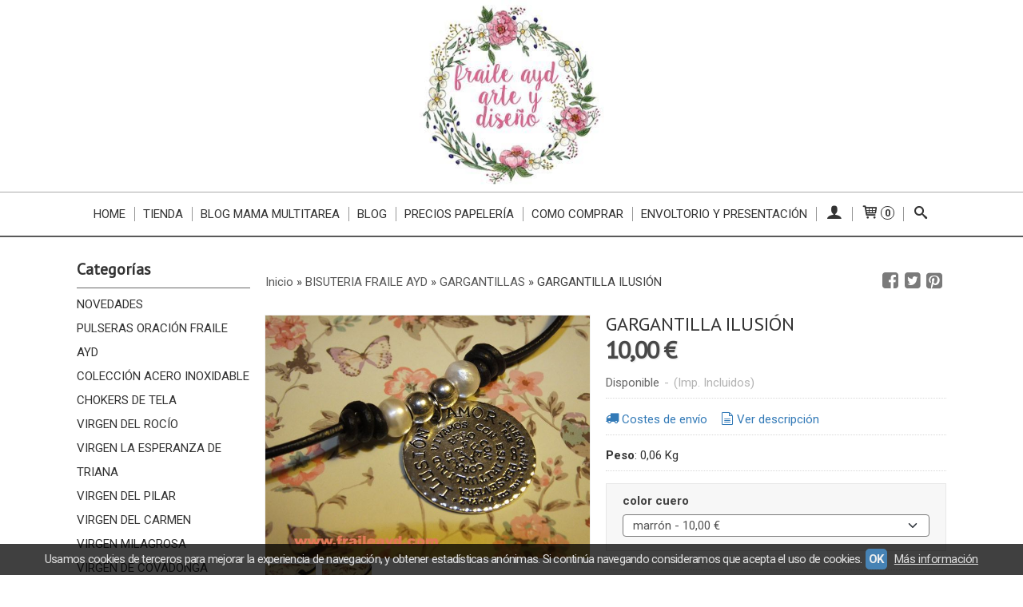

--- FILE ---
content_type: text/html; charset=utf-8
request_url: https://www.fraileayd.com/p1297964-gargantilla-ilusion.html
body_size: 22033
content:
<!DOCTYPE html>
<html lang="es" class="shop desktop light header-image product-view column2 out-the-box system-page user-guest url-id-1297964">    <head prefix="og: http://ogp.me/ns# fb: http://ogp.me/ns/fb# product: http://ogp.me/ns/product#">
        <meta http-equiv="Content-Type" content="text/html; charset=utf-8" />
<meta name="viewport" content="width=device-width, initial-scale=1.0" />
<meta name="language" content="es" />
<meta name="description" content="Gargantilla realizada en cuero con nudos, bolitas plateadas, perlas y precioso medallón con inscripción (ILUSIÓN AMOR SUEÑA AMA VIVE CON FE PAZ RÍE PERSEVERA..." />
<meta name="author" content="FRAILE AYD" />
<meta name="google-site-verification" content="TBIXIUyV-SYF_TcUTxDnLGqooBYCS5xfpKzjaynYPNo" />
<meta name="msvalidate.01" content="" />
<meta name="alexaVerifyID" content="" />
<meta name="p:domain_verify" content="" />
<meta property="og:determiner" content="a" />
<meta property="og:locale" content="es_ES" />
<meta property="og:type" content="product.item" />
<meta property="og:title" content="GARGANTILLA ILUSIÓN" />
<meta property="og:url" content="https://www.fraileayd.com/p1297964-gargantilla-ilusion.html" />
<meta property="og:description" content="Gargantilla realizada en cuero con nudos, bolitas plateadas, perlas y precioso medallón con inscripción (ILUSIÓN AMOR SUEÑA AMA VIVE CON FE PAZ RÍE PERSEVERA VIVAMOS CON ESPIRITUALIDAD PERO CON CORAJE FUERZA). Se entrega en bolsa de gasa con..." />
<meta property="og:image" content="https://cdn.palbincdn.com/users/11053/images/gargantilla-ilusion-1-1447352589.jpg" />
<meta property="og:image:alt" content="artesanal exclusivo GARGANTILLA ILUSIÓN comprar online en fraileayd.com" />
<meta property="og:image:width" content="709" />
<meta property="og:image:height" content="531" />
<meta property="product:price:amount" content="10.00" />
<meta property="product:price:currency" content="EUR" />
<meta property="product:sale_price:amount" content="10.00" />
<meta property="product:sale_price:currency" content="EUR" />
<meta property="product:availability" content="in stock" />
<meta property="product:category" content="BISUTERIA FRAILE AYD &gt;  GARGANTILLAS" />
<meta property="product:condition" content="new" />
<meta property="product:retailer_item_id" content="1297964" />
<meta property="fb:app_id" content="198335206866025" />
<meta name="twitter:site" content="@mamamultitarea" />
<meta name="twitter:creator" content="@mamamultitarea" />
<meta name="twitter:title" content="artesanal exclusivo GARGANTILLA ILUSIÓN comprar online en fraileayd.com" />
<meta name="twitter:description" content="Gargantilla realizada en cuero con nudos, bolitas plateadas, perlas y precioso medallón con inscripción (ILUSIÓN AMOR SUEÑA AMA VIVE CON FE PAZ RÍE PERSEVERA..." />
<meta name="twitter:image" content="https://cdn.palbincdn.com/users/11053/images/gargantilla-ilusion-1-1447352589.jpg" />
<meta name="twitter:label1" content="PRICE" />
<meta name="twitter:data1" content="10,00 €" />
<meta name="twitter:label2" content="CATEGORY" />
<meta name="twitter:data2" content="GARGANTILLAS" />
<meta name="twitter:label3" content="STOCK" />
<meta name="twitter:data3" content="" />
<meta name="twitter:card" content="summary" />
<link rel="preconnect" href="https://cdn.palbincdn.com" />
<link crossorigin="anonymous" rel="preconnect" href="https://cdn.palbincdn.com" />
<link rel="preconnect" href="https://cdn-2.palbincdn.com" />
<link rel="dns-prefetch" href="https://cdn.palbincdn.com" />
<link rel="dns-prefetch" href="https://cdn-2.palbincdn.com" />
<link rel="dns-prefetch" href="//connect.facebook.net" />
<link rel="dns-prefetch" href="//www.facebook.com" />
<link rel="dns-prefetch" href="//static.ak.facebook.com" />
<link rel="dns-prefetch" href="//fbstatic-a.akamaihd.net" />
<link rel="dns-prefetch" href="//www.google.com" />
<link rel="dns-prefetch" href="//fonts.googleapis.com" />
<link rel="dns-prefetch" href="//apis.google.com" />
<link rel="dns-prefetch" href="//translate.google.com" />
<link rel="dns-prefetch" href="//translate.googleapis.com" />
<link rel="dns-prefetch" href="//stats.g.doubleclick.net" />
<link rel="dns-prefetch" href="//www.gstatic.com" />
<link rel="canonical" href="https://www.fraileayd.com/p1297964-gargantilla-ilusion.html" />
<link rel="shortcut icon" type="image/x-icon" href="/users/11053/shop/favicon.ico" />
<link title="RSS Feed" rel="alternate" type="application/rss+xml" href="https://www.fraileayd.com/blog/rss" />
<link rel="stylesheet" type="text/css" href="/css/custom/detailview/styles.css" />
<link rel="stylesheet" type="text/css" href="/css/jquery-ui/light/jquery-ui-art.min.css" />
<link rel="stylesheet" type="text/css" href="https://cdn.palbincdn.com/assets/XFlexSlider/flexslider.min.css" />
<link rel="stylesheet" type="text/css" href="https://cdn-2.palbincdn.com/themes/_premium/Minimal Luxe Wide/style.min.css" />
<link rel="stylesheet" type="text/css" href="https://cdn-2.palbincdn.com/css/shop-base.css?584" />
<link rel="stylesheet" type="text/css" href="https://cdn-2.palbincdn.com/css/form.css?584" />
<link rel="stylesheet" type="text/css" href="//fonts.googleapis.com/css?family=PT+Sans|Roboto:400,700&amp;subset=latin" />
<style type="text/css">
/*<![CDATA[*/
#colorbox,#cboxOverlay,#cboxWrapper{position:absolute;top:0;left:0;z-index:9999;overflow:hidden}#cboxWrapper{max-width:none}#cboxOverlay{position:fixed;width:100%;height:100%}#cboxMiddleLeft,#cboxBottomLeft{clear:left}#cboxContent{position:relative}#cboxLoadedContent{overflow:auto;-webkit-overflow-scrolling:touch}#cboxTitle{margin:0}#cboxLoadingOverlay,#cboxLoadingGraphic{position:absolute;top:0;left:0;width:100%;height:100%}#cboxPrevious,#cboxNext,#cboxClose,#cboxSlideshow{cursor:pointer}.cboxPhoto{float:left;margin:auto;border:0;display:block;max-width:none;-ms-interpolation-mode:bicubic}.cboxIframe{width:100%;height:100%;display:block;border:0}#colorbox,#cboxContent,#cboxLoadedContent{box-sizing:content-box;-moz-box-sizing:content-box;-webkit-box-sizing:content-box}#cboxOverlay{background:rgba(0,0,0,0.85)}#colorbox{outline:0}#cboxContent{background:#fff;overflow:hidden}.dark #cboxContent{background:#222}.cboxIframe{background:#fff}.dark .cboxIframe{background:#222}#cboxError{padding:50px;border:1px solid #ccc}#cboxLoadedContent{margin-bottom:40px}.cboxFullContent #cboxLoadedContent{margin-bottom:0px}#cboxTitle{position:absolute;bottom:4px;left:0;text-align:center;width:96%;color:#949494;padding:10px 2% 0px 2%}#cboxCurrent{position:absolute;bottom:9px;left:58px;color:#949494}#cboxLoadingOverlay{background:url(/assets/JColorBox/css/images/light/loading_background.png) no-repeat center center}#cboxLoadingGraphic{background:url(/assets/JColorBox/css/images/light/loading.gif) no-repeat center center}.dark #cboxLoadingOverlay{background:url(/assets/JColorBox/css/images/dark/loading_background.png) no-repeat center center}.dark #cboxLoadingGraphic{background:url(/assets/JColorBox/css/images/dark/loading.gif) no-repeat center center}#cboxPrevious:active,#cboxNext:active,#cboxSlideshow:active,#cboxClose:active{outline:0}#cboxSlideshow{bottom:4px;right:30px;color:#0092ef}#cboxPrevious{background-image:url(/assets/JColorBox/css/images/light/left-arrow.svg)}.dark #cboxPrevious{background-image:url(/assets/JColorBox/css/images/dark/left-arrow.svg)}#cboxNext{left:27px;background-image:url(/assets/JColorBox/css/images/light/right-arrow.svg)}.dark #cboxNext{background-image:url(/assets/JColorBox/css/images/dark/right-arrow.svg)}#cboxClose{top:10px;right:10px;background-image:url(/assets/JColorBox/css/images/light/close.svg);width:30px;height:30px}.dark #cboxClose{background-image:url(/assets/JColorBox/css/images/dark/close.svg)}.cbox-button{position:absolute;border:none;padding:0;margin:0;overflow:visible;width:auto;background-color:transparent;text-indent:-9999px;background-repeat:no-repeat;background-position:center center;-webkit-background-size:contain;background-size:contain}.cbox-button.cbox-nav-button{bottom:8px;left:0;background-size:contain;width:25px;height:20px}
/*]]>*/
</style>
<style type="text/css">
/*<![CDATA[*/
        .cboxZoom #cboxLoadedContent {cursor: zoom-in}
        .cboxZoom #cboxLoadedContent:after { font-family: "shop-icons"; content: '\f903'; position: absolute; top: 6px; left: 6px; color: rgba(255,255,255,0.75); z-index: 1; }
        .cboxZoom #cboxLoadedContent:before { content: ''; position: absolute; top: 0; left: 0; border-color: rgba(0,0,0,0.9) transparent transparent rgba(0,0,0,0.9); border-style: solid; border-width: 20px 20px 25px 25px; height: 0px; width: 0px; z-index: 1; }
        .cboxZoom .cboxPhotoZoom {position: absolute; top: 0; left: 0; width: 100%; height: 100%; background-repeat: no-repeat; background-position: center; background-size: cover; transition: transform .35s ease-out;}
/*]]>*/
</style>
<style type="text/css">
/*<![CDATA[*/
.recently-viewed-products-box{padding:20px}.responsive-phone .recently-viewed-products-box{padding:10px}.remove-recently-viewed-product{display:none;position:absolute;top:5px;right:5px;width:24px;height:24px;border-radius:50%;background:rgba(255,255,255,0.5);border:1px solid rgba(0,0,0,0.5);color:rgba(0,0,0,0.5) !important;line-height:26px}.remove-recently-viewed-product:hover{background:rgba(255,255,255,0.75);color:rgba(0,0,0,0.75) !important;border:1px solid rgba(0,0,0,0.75)}.recently-viewed-products .featured-product:hover .remove-recently-viewed-product,.recently-viewed-products-box .featured-product:hover .remove-recently-viewed-product{display:blocK}.recently-viewed-products-slider ul{margin:0}.recently-viewed-products-slider ul > li{display:inline-block;width:25%;box-sizing:border-box;padding:0 5px 0 0 !important;margin:0 !important;background:none !important;white-space:normal;vertical-align:top}.recently-viewed-products-slider ul > li:last-child{padding:0px !important}.recently-viewed-products-slider ul > li:before{content:none;padding:0 !important;margin:0 !important}.recently-viewed-products-slider{overflow-x:hidden;overflow-y:hidden;white-space:nowrap}.responsive-phone .recently-viewed-products-slider{overflow-x:auto;-webkit-overflow-scrolling:touch;-ms-overflow-style:-ms-autohiding-scrollbar}.recently-viewed-products-slider::-webkit-scrollbar{height:8px;background-color:transparent}.recently-viewed-products-slider::-webkit-scrollbar-thumb{border-radius:10px;-webkit-box-shadow:inset 0 0 6px rgba(0,0,0,.3);background-color:#777}.recently-viewed-products-slider::-webkit-scrollbar-track{background-color:transparent}.recently-viewed-products-slider:hover{overflow-x:scroll;cursor:move;margin-bottom:-8px}.firefox .recently-viewed-products-slider:hover{margin-bottom:-15px}.ie11 .recently-viewed-products-slider:hover,.ie9 .recently-viewed-products-slider:hover{margin-bottom:-17px}.ieEdge .recently-viewed-products-slider:hover{margin-bottom:-12px}
/*]]>*/
</style>
<style type="text/css">
/*<![CDATA[*/
.shopping-cart-content table td{vertical-align:middle;padding:3px 0px;font-size:0.9em;border-bottom:1px dotted #ccc;border-bottom:1px dashed rgba(125,125,125,0.2) !important}.shopping-cart-content .shopping-cart-subtotal,.shopping-cart-content .shopping-cart-subtotal a{margin-top:4px;clear:both;text-align:right}
/*]]>*/
</style>
<style type="text/css">
/*<![CDATA[*/
.hideall .init-hidden {display:none} .hideall .init-invisible, .hideall .animated-hide.animated {visibility:hidden}
/*]]>*/
</style>
<style type="text/css">
/*<![CDATA[*/
.tlite{background:#111;color:white;font-family:sans-serif;font-size:0.8rem;font-weight:normal;text-decoration:none;text-align:left;padding:0.6em 0.75rem;border-radius:4px;position:absolute;opacity:0;visibility:hidden;transition:opacity 0.4s;white-space:nowrap;box-shadow:0 0.5rem 1rem -0.5rem black;z-index:1000;-webkit-backface-visibility:hidden}.tlite-table td,.tlite-table th{position:relative}.tlite-visible{visibility:visible;opacity:0.9}.tlite::before{content:' ';display:block;background:inherit;width:10px;height:10px;position:absolute;transform:rotate(45deg)}.tlite-n::before{top:-3px;left:50%;margin-left:-5px}.tlite-nw::before{top:-3px;left:10px}.tlite-ne::before{top:-3px;right:10px}.tlite-s::before{bottom:-3px;left:50%;margin-left:-5px}.tlite-se::before{bottom:-3px;right:10px}.tlite-sw::before{bottom:-3px;left:10px}.tlite-w::before{left:-3px;top:50%;margin-top:-5px}.tlite-e::before{right:-3px;top:50%;margin-top:-5px}
/*]]>*/
</style>
<style type="text/css">
/*<![CDATA[*/
select{background:#FAFAFA;-webkit-border-radius:4px;-moz-border-radius:4px;border-radius:4px;border:1px solid #7A7A7A;margin:0 auto;width:100%;padding:4px 0;color:#525252 !important;font-size:15px;font-family:Roboto, Arial, 'Arial Unicode MS', Helvetica, Sans-Serif;font-weight:normal;font-style:normal;text-shadow:none;margin:0px}body{font-size:15px;font-family:Roboto, Arial, 'Arial Unicode MS', Helvetica, Sans-Serif}#header-logo{text-align:center}.blockquote-border{border:1px solid #E8E8E8}.blockquote-background{background:#F7F7F7 url('images/postquote.png') no-repeat scroll;color:#424242;background-image:none}.blockquote-box{border:1px solid #E8E8E8;background:#F7F7F7 url('images/postquote.png') no-repeat scroll;color:#424242;background-image:none}.art-postcontent .blockquote-box a,.art-postcontent .blockquote-box a.featured-product-title-link,.art-postcontent .blockquote-box a.featured-product-title-link:visited,.art-postcontent .blockquote-box a.featured-product-title-link:hover,.art-postcontent .blockquote-box h1,.art-postcontent .blockquote-box h2,.art-postcontent .blockquote-box h3,.art-postcontent .blockquote-box h4,.art-postcontent .blockquote-background h5,.art-postcontent .blockquote-box h6{color:#424242}.art-postcontent .blockquote-background a,.art-postcontent .blockquote-background a.featured-product-title-link,.art-postcontent .blockquote-background a.featured-product-title-link:visited,.art-postcontent .blockquote-background a.featured-product-title-link:hover,.art-postcontent .blockquote-background h1,.art-postcontent .blockquote-background h2,.art-postcontent .blockquote-background h3,.art-postcontent .blockquote-background h4,.art-postcontent .blockquote-background h5,.art-postcontent .blockquote-background h6{color:#424242}div.form fieldset{border:1px solid #E8E8E8}.ui-dialog-titlebar.ui-widget-header{border:1px solid #E8E8E8;background:#F7F7F7 url('images/postquote.png') no-repeat scroll;color:#424242;background-image:none}.ui-accordion-header-icon,.ui-accordion-header .ui-icon{float:right}.ui-accordion-content{border:1px solid #E8E8E8;padding:1em 0.5em;border-top:none}h3.ui-accordion-header,h4.ui-accordion-header{border:1px solid #E8E8E8;background:#F7F7F7 url('images/postquote.png') no-repeat scroll;color:#424242;background-image:none;margin:0px;padding:0px;padding:10px}body #cboxContent{background:#FFFFFF}body #cboxLoadedContent{background:#FFFFFF}body .ui-widget-content{background:#FFFFFF}body .ui-dialog{background:#FFFFFF;background-image:none}body .ui-dialog .ui-dialog-content{background:#FFFFFF}.art-postcontent a.h4-link-color,.art-postcontent a.h4-link-color:visited,.art-postcontent a.h4-link-color:hover{color:#333333}.art-postcontent a.h5-link-color,.art-postcontent a.h5-link-color:visited,.art-postcontent a.h5-link-color:hover{color:#333333}.art-nav{border-top:1px solid #aaa}.column2 .art-post{padding-right:0px;margin-right:0px}.pal-tabs-nav{border-top:0px}.ui-widget-content{border:0px}.art-pager .active{color:#fff !important}.art-vmenublockcontent,.art-blockcontent{padding:5px 0px 10px 0px;margin:0 auto}.art-block,.art-vmenublock{margin-bottom:30px}
/*]]>*/
</style>
<style type="text/css">
/*<![CDATA[*/
.back-to-top{position:fixed;bottom:2.5em;right:0px;text-decoration:none;color:#000000;background-color:rgba(235, 235, 235, 0.80);font-weight:700;font-size:2em;padding:10px;display:none;border-radius:4px 0px 0px 4px}.back-to-top:hover{background-color:rgba(135, 135, 135, 0.50)}
/*]]>*/
</style>
<style type="text/css">
/*<![CDATA[*/
#cookieAlert{margin:0px;padding:0px;position:fixed;vertical-align:baseline;width:100%;z-index:99999;background:#333;background:rgba(0,0,0,0.75);color:#e0e0e0}.cookieAlertInner{display:block;padding:10px 10px !important;margin:0px;text-align:center;vertical-align:baseline;background:0}.cookieAlertInner .cookieAlertText{margin-bottom:20px !important;font-weight:400 !important;letter-spacing:-0.05em}.cookieAlertInner a.cookieAlertOkButton{padding:4px;background:#4682B4;text-decoration:none;color:#eee;border-radius:5px;letter-spacing:-0.03em}.cookieAlertInner a.cookieAlertLearnMore{padding-left:5px;text-decoration:underline;color:#ddd;letter-spacing:-0.03em}#cookieAlert{bottom:0px}
/*]]>*/
</style>
<style type="text/css">
/*<![CDATA[*/
#goog-gt-tt,.goog-tooltip.skiptranslate,.goog-tooltip,body > .skiptranslate{display:none !important;width:0px !important;height:0px !important;visibility:hidden !important}body > .skiptranslate > .goog-te-banner-frame.skiptranslate{display:none !important;visibility:hidden;position:absolute;opacity:0;top:0px;width:0px;height:0px;left:-10000px}body .goog-text-highlight{background-color:inherit;-webkit-box-shadow:inherit;-moz-box-shadow:inherit;box-shadow:inherit;box-sizing:inherit;-webkit-box-sizing:inherit;-moz-box-sizing:inherit;position:inherit}body{top:auto !important;position:static !important;min-height:0 !important}
/*]]>*/
</style>
<script type="text/javascript" src="https://cdn.palbincdn.com/js/jquery/jquery-1.9.1.min.js"></script>
<script type="text/javascript" src="https://cdn.palbincdn.com/js/jquery/jquery-ui-1.9.2.custom.min.js"></script>
<script type="text/javascript" src="https://www.googletagmanager.com/gtag/js?id=UA-57350470-1" async="async"></script>
<script type="text/javascript" src="https://cdn.palbincdn.com/assets/LazySizes/lazysizes.min.js" async="async"></script>
<script type="text/javascript">
/*<![CDATA[*/
            <!-- Global site tag (gtag.js)-->
            window.dataLayer = window.dataLayer || [];
            function gtag(){dataLayer.push(arguments);}
            gtag('js', new Date());
			gtag('set', 'user_properties', {})
document.documentElement.className+=' hideall'
            gtag('config', 'UA-57350470-1', {"groups":"analytics"});
var setHMenuOpenDirection=function(a){return(function(a){setTimeout(function(){setHMenuOpenDirection(a)},1)})}(jQuery),setPopupVMenuOpenDirection=function(b){return(function(b){setTimeout(function(){setPopupVMenuOpenDirection(b)},1)})}(jQuery),fixPopupVMenu=function(c){return(function(c){setTimeout(function(){fixPopupVMenu(c)},1)})}(jQuery),setOpenSubmenuWithNoReload=function(d){return(function(d){setTimeout(function(){setOpenSubmenuWithNoReload(d)},1)})}(jQuery),setOpenSubmenuWithHover=function(d){return(function(d){setTimeout(function(){setOpenSubmenuWithHover(d)},1)})}(jQuery),responsiveDesign=1;$(document).ready(function(){$.ajax({dataType:"script",cache:true,url:"https://cdn-2.palbincdn.com/themes/_premium/Minimal Luxe Wide/script.min.js"}).done(function(script,textStatus){if(false)$.ajax({dataType:"script",cache:true,url:"https://cdn-2.palbincdn.com/themes/_premium/Minimal Luxe Wide/script.responsive.min.js"})})})
/*]]>*/
</script>
<title>artesanal exclusivo GARGANTILLA ILUSIÓN comprar online en fraileayd.com</title>
<!-- Hide Elements Trick -->
<link as="font" crossorigin="anonymous" rel="preload" href="https://cdn-2.palbincdn.com/css/iconSet/basic-shop-icons/fonts/shop-icons.woff?450" /><link href='https://cdn-2.palbincdn.com/css/iconSet/basic-shop-icons/style.css?584' rel='stylesheet' rel='preload' as='style'>
    </head>

    <body><script type="text/javascript">
/*<![CDATA[*/
function activateTab(artTab, tab) {
				artTab.tabs('option', 'active', artTab.find(tab.prop('tagName')).index(tab));
		   }
/*]]>*/
</script>

				<div id="art-main">
    
    
<div class="header-wrapper">    <header class="art-header header-auto">        		<h2 title="artesanal exclusivo GARGANTILLA ILUSIÓN comprar online en fraileayd.com" class="shop-header-image"><a href="/" title="FRAILE AYD" class="shop-header-image-link"> <img src="https://cdn-2.palbincdn.com/users/11053/shop/header_image?1015054392" alt="FRAILE AYD" class="shop-header-image-img"/>  </a></h2>
	    </header></div><nav class="pal-main-nav art-nav">	<div class="art-nav-inner">				<ul class="art-hmenu" id="shop-menu">
<li id="item-home"><a href="/b5566-recordatorios-personalizados-fraile-ayd.html">HOME</a></li>
<li id="item-tienda"><a href="javascript:void(0)">TIENDA</a>
<ul>
<li><a href="/c183489-novedades.html">NOVEDADES</a></li>
<li><a href="/c545101-pulseras-oracion-fraile-ayd.html">PULSERAS ORACIÓN FRAILE AYD</a></li>
<li><a href="/c529186-coleccion-primavera-dorada.html">COLECCIÓN ACERO INOXIDABLE</a>
<ul>
<li><a href="/c528673-chokers.html">CHOKERS</a>
<ul>
<li><a href="/c528747-de-acero-inoxidable.html">DE ACERO INOXIDABLE</a></li>
<li><a href="/c528749-otros.html">OTROS</a></li>
</ul>
</li>
<li><a href="/c528800-brazaletes.html">BRAZALETES </a></li>
<li><a href="/c528905-acero-inoxidable.html">GARGANTILLAS </a></li>
<li><a href="/c529189-pendientes.html">PENDIENTES</a></li>
<li><a href="/c529190-anillos.html">ANILLOS</a></li>
<li><a href="/c529193-pulseras.html">PULSERAS</a></li>
</ul>
</li>
<li><a href="/c539045-chokers-de-tela.html">CHOKERS DE TELA</a></li>
<li><a href="/c436463-virgen-del-rocio.html">VIRGEN DEL ROCÍO</a></li>
<li><a href="/c547148-virgen-la-esperanza-de-triana.html">VIRGEN LA ESPERANZA DE TRIANA</a></li>
<li><a href="/c525071-virgen-del-pilar.html">VIRGEN DEL PILAR</a></li>
<li><a href="/c525072-virgen-del-carmen.html">VIRGEN DEL CARMEN</a></li>
<li><a href="/c525073-virgen-milagrosa.html">VIRGEN MILAGROSA</a></li>
<li><a href="/c530059-virgen-de-covadonga.html">VIRGEN DE COVADONGA</a></li>
<li><a href="/c547146-viren-de-fatima.html">VIRGEN DE FÁTIMA</a></li>
<li><a href="/c539970-virgen-de-lourdes.html">VIRGEN DE LOURDES</a></li>
<li><a href="/c547147-virgen-de-la-paloma.html">VIRGEN DE LA PALOMA</a></li>
<li><a href="/c547149-sagrado-corazon.html">SAGRADO CORAZÓN</a></li>
<li><a href="/c436462-espana.html">ESPAÑA</a></li>
<li><a href="/c344111-plata.html">PLATA / ORO</a>
<ul>
<li><a href="/c376610-pendientes-plata.html">PENDIENTES PLATA / ORO</a></li>
<li><a href="/c376616-pulseras-plata.html">PULSERAS PLATA / ORO</a></li>
<li><a href="/c376617-gargantillas-colgantes-y-collares-plata.html">GARGANTILLAS , COLGANTES Y COLLARES PLATA / ORO</a></li>
</ul>
</li>
<li><a href="/c463164-zamak-bano-plata-oro.html">ZAMAK BAÑO PLATA / ORO</a></li>
<li><a href="/c466342-boho-chic.html">BOHO CHIC</a>
<ul>
<li><a href="/c466773-pendientes-boho-chic.html">PENDIENTES BOHO CHIC</a></li>
<li><a href="/c466774-collares-boho-chic.html">COLLARES BOHO CHIC</a></li>
<li><a href="/c466775-pulseras-boho-chic.html">PULSERAS BOHO CHIC</a></li>
<li><a href="/c466776-gargantillas-boho-chic.html">GARGANTILLAS BOHO CHIC</a></li>
<li><a href="/c466777-colgantes-boho-chic.html">COLGANTES BOHO CHIC</a></li>
<li><a href="/c540176-anillos.html">ANILLOS</a></li>
</ul>
</li>
<li><a href="/c502180-coleccion-ceramica-mediterranea.html">CERÁMICA MEDITERRÁNEA</a></li>
<li><a href="/c201178-regalos-profesoras.html">REGALOS PROFESORAS</a></li>
<li><a href="/c110830-bisuteria-fraile-ayd.html">BISUTERIA FRAILE AYD</a>
<ul>
<li><a href="/c113845-pulseras.html">PULSERAS</a>
<ul>
<li><a href="/c505799-pulseras-piedras-naturales.html">PULSERAS PIEDRAS NATURALES</a></li>
</ul>
</li>
<li><a href="/c113846-gargantillas.html">GARGANTILLAS</a></li>
<li><a href="/c113847-colgantes.html">COLGANTES</a></li>
<li><a href="/c113848-collares.html">COLLARES</a></li>
<li><a href="/c114105-camafeos.html">CAMAFEOS</a></li>
<li><a href="/c312540-llaveros.html">LLAVEROS</a></li>
<li><a href="/c355476-pendientes.html">PENDIENTES</a></li>
<li><a href="/c540175-anillos.html">ANILLOS</a></li>
<li><a href="/c540178-anillos.html">ANILLOS</a></li>
</ul>
</li>
<li><a href="/c231474-espacio-country.html">ESPACIO COUNTRY</a></li>
<li><a href="/c115531-navidad.html">NAVIDAD</a>
<ul>
<li><a href="/c115537-christmas.html">CHRISTMAS</a></li>
<li><a href="/c119538-regalitos-diseno-navideno.html">REGALITOS DISEÑO NAVIDEÑO</a></li>
</ul>
</li>
<li><a href="/c110812-comunion.html">COMUNIÓN</a>
<ul>
<li><a href="/c310910-coleccion-mon-air.html">Colección Mon Air</a>
<ul>
<li><a href="/c418825-modelo-notre-dame.html">MODELO NOTRE DAME</a></li>
<li><a href="/c310911-modelo-amuleto.html">MODELO AMULETO</a></li>
<li><a href="/c373979-modelo-mariposas.html">MODELO MARIPOSAS</a></li>
</ul>
</li>
<li><a href="/c110823-recordatorios.html">Recordatorios</a>
<ul>
<li><a href="/c110826-recordatorios-sencillos.html">Recordatorios sencillos</a></li>
<li><a href="/c110827-tarjetones-dobles.html">Tarjetones dobles</a></li>
<li><a href="/c111493-tarjetones-dobles-con-lazada.html">Tarjetones dobles con lazada</a></li>
<li><a href="/c110828-marcapaginas.html">Marcapáginas</a></li>
</ul>
</li>
<li><a href="/c110824-libros-de-recuerdos.html">Libros de Recuerdos</a></li>
<li><a href="/c110825-invitaciones.html">Invitaciones</a></li>
</ul>
</li>
<li><a href="/c368804-regalos-comunion.html">REGALOS COMUNIÓN</a></li>
<li><a href="/c525075-cruces-comunion.html">CRUCES COMUNIÓN</a></li>
<li><a href="/c110829-regalitos-invitados.html">REGALITOS INVITADOS</a>
<ul>
<li><a href="/c525183-packs-regalitos.html">PACKS REGALITOS</a></li>
<li><a href="/c111486-pulseras-de-cinta.html">PULSERAS DE CINTA</a></li>
<li><a href="/c111488-gargantillas-con-medalla.html">GARGANTILLAS  MEDALLA</a></li>
<li><a href="/c112525-gargantillas-con-cruz.html">GARGANTILLAS CON CRUZ</a></li>
<li><a href="/c113683-y-para-los-ninos-y-no-tan-ninos.html"> NIÑOS Y NO TAN NIÑOS...</a></li>
<li><a href="/c113789-pulseras-de-perlas-o-bolas.html">PULSERAS PERLAS O BOLAS </a></li>
<li><a href="/c115554-otras-pulseras.html">OTRAS PULSERAS</a></li>
<li><a href="/c111477-espejos-de-bolso-y-chapitas.html">ESPEJOS, IMANES Y CHAPAS</a></li>
<li><a href="/c113716-colgantes-de-antelina.html">COLGANTES DE ANTELINA</a></li>
<li><a href="/c230611-tazas-personalizadas.html">TAZAS PERSONALIZADAS</a></li>
<li><a href="/c312541-llaveros.html">LLAVEROS</a></li>
<li><a href="/c414888-otras-gargantillas.html">OTRAS GARGANTILLAS</a></li>
</ul>
</li>
<li><a href="/c193069-dia-de-la-madre.html">DIA DE LA MADRE</a></li>
<li><a href="/c110821-bautizos.html">BAUTIZOS</a>
<ul>
<li><a href="/c111490-cuadros-de-bautizo.html">CUADROS DE BAUTIZO</a></li>
</ul>
</li>
<li><a href="/c113852-nacimientos.html">NACIMIENTOS</a>
<ul>
<li><a href="/c113853-regalitos-bebes.html">REGALITOS BEBÉS</a></li>
<li><a href="/c113855-cuadros-nacimiento.html">CUADROS NACIMIENTO</a></li>
<li><a href="/c113856-libros-de-nacimiento.html">LIBROS DE NACIMIENTO</a></li>
</ul>
</li>
<li><a href="/c110822-bodas.html">BODAS</a></li>
<li><a href="/c227706-varios.html">VARIOS</a></li>
<li><a href="/c230624-tazas-personalizadas.html">TAZAS PERSONALIZADAS</a></li>
<li><a href="/c415762-san-valentin.html">SAN VALENTIN</a></li>
</ul>
</li>
<li id="item-blog-mama-multitarea"><a href="http://mamamultitarea.blogspot.com.es/">BLOG MAMA MULTITAREA</a></li>
<li id="item-blog"><a href="/blog">Blog</a>
<ul>
<li><a href="/blog/c28-general.html">General</a></li>
<li><a href="/blog/c829-comuniones.html">COMUNIONES</a></li>
<li><a href="/blog/c830-bautizos.html">BAUTIZOS</a></li>
<li><a href="/blog/c831-bodas.html">BODAS</a></li>
<li><a href="/blog/c832-libros-de-recuerdos.html">LIBROS DE RECUERDOS</a></li>
</ul>
</li>
<li id="item-precios-papeleria"><a target="_blank" href="https://mamamultitarea.blogspot.com/p/mama-multitarea-www.html">PRECIOS PAPELERÍA</a></li>
<li id="item-como-comprar"><a href="/b6100-como-comprar.html">COMO COMPRAR</a></li>
<li id="item-envoltorio-y-presentacion"><a href="/b6129-envoltorio-y-presentacion.html">ENVOLTORIO Y PRESENTACIÓN</a></li>
<li class="user-top-menu-separator"><span></span></li>
<li class="customer-account-menu customer-shop-menu"><a class="customer-shop-menu" aria-label="Mi Cuenta" href="/login"><span class="customer-account icon-user shop-menu-icon"></span> <span class="customer-account-label customer-shop-menu-label">Mi Cuenta</span></a>
<ul>
<li><a href="/login">Acceder</a></li>
<li><a href="/register">Registrarse</a></li>
</ul>
</li>
<li class="shopping-cart-menu customer-shop-menu"><a class="customer-shop-menu" aria-label="Carrito" href="/shoppingcart/view"><span class="customer-shopping-cart icon-cart shop-menu-icon"></span><span class="customer-shopping-cart-counter">0</span> <span class="customer-shopping-cart-label customer-shop-menu-label">Carrito</span></a>
<ul>
<li id="shopping-cart-menu-subtotal"><a href="/shoppingcart/view">Total:&nbsp;<strong>0,00 €</strong></a></li>
<li class="shopping-cart-menu-links"><a href="/shoppingcart/view"><strong>Ver Carrito</strong></a></li>
</ul>
</li>
<li class="customer-search-menu customer-shop-menu"><a class="customer-search-menu-link customer-shop-menu" aria-label="Buscar..." href="javascript:void(0)"><span class="customer-search icon-search shop-menu-icon"></span> <span class="customer-search-label customer-shop-menu-label">Buscar...</span></a>
<ul>
<li class="customer-search-menu-form-wrapper"><a class="customer-search-menu-form-link" aria-label="Buscar" href="javascript:void(0)"><form id="menu-search-form" class="art-search focusmagic" action="/product/index" method="get"><input placeholder="Buscar..." id="menu-search-input" size="24" aria-label="Buscar..." type="text" value="" name="searchbox" /><button type="submit" id="menu-search-input-button" class="icon-search" name=""></button></form></a></li>
</ul>
</li>
</ul>

	</div></nav>
    <div id="sheet-content" class="art-sheet clearfix">
        
        <div class="art-layout-wrapper">        <div class="art-content-layout column2">
        <div class="art-content-layout-row">
            <aside class="art-layout-cell art-sidebar1 ">
                                <div class="art-vmenublock clearfix" id="Categories">
<div class="art-vmenublockheader">
<span id = "Categories_title" class="t">Categorías</span>
</div>
<div class="art-vmenublockcontent">
<ul class="art-vmenu" id="categories-vmenu">
<li><a href="/c183489-novedades.html">NOVEDADES</a></li>
<li><a href="/c545101-pulseras-oracion-fraile-ayd.html">PULSERAS ORACIÓN FRAILE AYD</a></li>
<li><a href="/c529186-coleccion-primavera-dorada.html">COLECCIÓN ACERO INOXIDABLE</a></li>
<li><a href="/c539045-chokers-de-tela.html">CHOKERS DE TELA</a></li>
<li><a href="/c436463-virgen-del-rocio.html">VIRGEN DEL ROCÍO</a></li>
<li><a href="/c547148-virgen-la-esperanza-de-triana.html">VIRGEN LA ESPERANZA DE TRIANA</a></li>
<li><a href="/c525071-virgen-del-pilar.html">VIRGEN DEL PILAR</a></li>
<li><a href="/c525072-virgen-del-carmen.html">VIRGEN DEL CARMEN</a></li>
<li><a href="/c525073-virgen-milagrosa.html">VIRGEN MILAGROSA</a></li>
<li><a href="/c530059-virgen-de-covadonga.html">VIRGEN DE COVADONGA</a></li>
<li><a href="/c547146-viren-de-fatima.html">VIRGEN DE FÁTIMA</a></li>
<li><a href="/c539970-virgen-de-lourdes.html">VIRGEN DE LOURDES</a></li>
<li><a href="/c547147-virgen-de-la-paloma.html">VIRGEN DE LA PALOMA</a></li>
<li><a href="/c547149-sagrado-corazon.html">SAGRADO CORAZÓN</a></li>
<li><a href="/c436462-espana.html">ESPAÑA</a></li>
<li><a href="/c344111-plata.html">PLATA / ORO</a></li>
<li><a href="/c463164-zamak-bano-plata-oro.html">ZAMAK BAÑO PLATA / ORO</a></li>
<li><a href="/c466342-boho-chic.html">BOHO CHIC</a></li>
<li><a href="/c502180-coleccion-ceramica-mediterranea.html">CERÁMICA MEDITERRÁNEA</a></li>
<li><a href="/c201178-regalos-profesoras.html">REGALOS PROFESORAS</a></li>
<li><a href="/c110830-bisuteria-fraile-ayd.html">BISUTERIA FRAILE AYD</a></li>
<li><a href="/c231474-espacio-country.html">ESPACIO COUNTRY</a></li>
<li><a href="/c115531-navidad.html">NAVIDAD</a></li>
<li><a href="/c110812-comunion.html">COMUNIÓN</a></li>
<li><a href="/c368804-regalos-comunion.html">REGALOS COMUNIÓN</a></li>
<li><a href="/c525075-cruces-comunion.html">CRUCES COMUNIÓN</a></li>
<li><a href="/c110829-regalitos-invitados.html">REGALITOS INVITADOS</a></li>
<li><a href="/c193069-dia-de-la-madre.html">DIA DE LA MADRE</a></li>
<li><a href="/c110821-bautizos.html">BAUTIZOS</a></li>
<li><a href="/c113852-nacimientos.html">NACIMIENTOS</a></li>
<li><a href="/c110822-bodas.html">BODAS</a></li>
<li><a href="/c227706-varios.html">VARIOS</a></li>
<li><a href="/c230624-tazas-personalizadas.html">TAZAS PERSONALIZADAS</a></li>
<li><a href="/c415762-san-valentin.html">SAN VALENTIN</a></li>
</ul></div>
</div><div class="art-block clearfix" id="LanguageTranslatorArtlet">
<div class="art-blockheader">
<span id = "LanguageTranslatorArtlet_title" class="t">Idioma</span>
</div>
<div class="art-blockcontent">
    <div class="language-box">
        <a id="language-box-en" href="#en" rel="nofollow" title="English" class="flag flag-en" style="background-position:-0px -0px;"><img src="/images/resources/blank.png" height="16" width="16" alt="English"></a>
        <a id="language-box-fr" href="#fr" rel="nofollow" title="French" class="flag flag-fr" style="background-position:-200px -100px;"><img src="/images/resources/blank.png" height="16" width="16" alt="French"></a>
        <a id="language-box-de" href="#de" rel="nofollow" title="German" class="flag flag-de" style="background-position:-300px -100px;"><img src="/images/resources/blank.png" height="16" width="16" alt="German"></a>
        <a id="language-box-it" href="#it" rel="nofollow" title="Italian" class="flag flag-it" style="background-position:-600px -100px;"><img src="/images/resources/blank.png" height="16" width="16" alt="Italian"></a>
        <a id="language-box-pt" href="#pt" rel="nofollow" title="Portuguese" class="flag flag-pt" style="background-position:-300px -200px;"><img src="/images/resources/blank.png" height="16" width="16" alt="Portuguese"></a>
        <a id="language-box-ru" href="#ru" rel="nofollow" title="Russian" class="flag flag-ru" style="background-position:-500px -200px;"><img src="/images/resources/blank.png" height="16" width="16" alt="Russian"></a>
        <a id="language-box-es" href="#es" rel="nofollow" title="Spanish" class="flag flag-es" style="background-position:-600px -200px;"><img src="/images/resources/blank.png" height="16" width="16" alt="Spanish"></a>
        <a id="language-box-ca" href="#ca" rel="nofollow" title="Catalan" class="flag flag-ca" style="background-position:0px -300px;"><img src="/images/resources/blank.png" height="16" width="20" alt="Catalan"></a>
    </div>
    <select onchange="js:customTransToLang(this.value)" aria-label="Traductor" name="language-translator-dropdown" id="language-translator-dropdown">
<option value="">Traducir</option>
<option value="af">Afrikaans</option>
<option value="bg">Bulgarian</option>
<option value="ca">Catalan</option>
<option value="cs">Czech</option>
<option value="de">German</option>
<option value="el">Hellenic</option>
<option value="et">Estonian</option>
<option value="es">Español</option>
<option value="en">Inglés</option>
<option value="eu">Euskera</option>
<option value="fi">Finnish</option>
<option value="fr">French</option>
<option value="gl">Galician</option>
<option value="he">Hebrew</option>
<option value="hu">Hungarian</option>
<option value="id">Indonesian</option>
<option value="it">Italian</option>
<option value="ja">Japanese</option>
<option value="ko">Korean</option>
<option value="lt">Lithuanian</option>
<option value="nl">Dutch</option>
<option value="no">Norwegian</option>
<option value="pl">Polish</option>
<option value="pt-BR">Brazilian Portuguese</option>
<option value="pt">Portuguese</option>
<option value="ro">Romanian</option>
<option value="ru">Russian</option>
<option value="sk">Slovak</option>
<option value="sv">Swedish</option>
<option value="tr">Turkish</option>
<option value="uk">Ukrainian</option>
<option value="vi">Vietnamese</option>
<option value="zh-CN">Simplified Chinese</option>
<option value="zh-TW">Traditional Chinese</option>
</select>    <style>
        .art-footer #language-translator-dropdown {
            width: auto;
            margin: 0 auto;
        }
    </style>
</div>
</div><div class="art-block clearfix" id="FreeShipmentNotifier">
<div class="art-blockheader">
<span id = "FreeShipmentNotifier_title" class="t">Costes de Envío</span>
</div>
<div class="art-blockcontent">

<a class="free-shipping-link colorbox-ajax" aria-label="Ver detalle del coste de envio" href="/site/freeShippingCostsTable"><span class="icon-truck free-shipping-icon"></span></a><div class="free-sipping-details">    <a class="colorbox-ajax free-shipping-price" href="/site/freeShippingCostsTable">GRATIS *</a>    <a class="colorbox-ajax free-shipping-note" href="/site/freeShippingCostsTable">Consultar Destinos</a></div>
</div>
</div><div class="art-block clearfix" id="ShoppingCart">
<div class="art-blockheader">
<span id = "ShoppingCart_title" class="t">Tu Carrito (0)</span>
</div>
<div class="art-blockcontent">
<div class="shopping-cart-content">
        El carrito de la compra está vacío</div></div>
</div><div class="art-block clearfix" id="SocialNetworks">
<div class="art-blockheader">
<span id = "SocialNetworks_title" class="t">Redes Sociales</span>
</div>
<div class="art-blockcontent">
<div id="social-networks">
    <div class="social-network-twitter"><a target="_blank" class="social-network-button social-network-link" style="background:#2B97F1" href="https://twitter.com/mamamultitarea"><span class="social-network-icon icon-twitter-squared"></span>Twitter</a></div><div class="social-network-instagram"><a target="_blank" class="social-network-button social-network-link" style="background:#D22660" href="https://www.instagram.com/mamamultitarea/"><span class="social-network-icon icon-instagram-squared"></span>Instagram</a></div><div class="social-network-facebook"><a target="_blank" class="social-network-button social-network-link" style="background:#1478EB" href="https://www.facebook.com/pages/RECORDATORIOS-PERSONALIZADOS-FRAILE-AYD/228865053820522?ref=tn_tnmn"><span class="social-network-icon icon-facebook-squared"></span>Facebook</a></div></div>
</div>
</div>                            </aside>
            <main class="art-layout-cell art-content" id="content">
                


<article id="product-sheet" class="art-post art-article">
    <div class="art-postmetadataheader clearfix responsive-phone-hidden">
        <div class="art-postheadericons art-metadata-icons">
            <div id="breadcrumbs">
                <div itemscope="itemscope" itemtype="http://schema.org/BreadcrumbList">
<span itemprop="itemListElement" itemscope="itemscope" itemtype="http://schema.org/ListItem"><a itemprop="item" href="/"><span itemprop="name">Inicio</span></a><meta itemprop="position" content="1" /></span> &raquo; <span itemprop="itemListElement" itemscope="itemscope" itemtype="http://schema.org/ListItem"><a itemprop="item" href="https://www.fraileayd.com/c110830-bisuteria-fraile-ayd.html"><span itemprop="name">BISUTERIA FRAILE AYD</span></a><meta itemprop="position" content="2" /></span> &raquo; <span itemprop="itemListElement" itemscope="itemscope" itemtype="http://schema.org/ListItem"><a itemprop="item" href="https://www.fraileayd.com/c113846-gargantillas.html"><span itemprop="name"> GARGANTILLAS</span></a><meta itemprop="position" content="3" /></span> &raquo; <span>GARGANTILLA ILUSIÓN</span></div>            </div>
            <div id="product-share">
                <a class="product-share-button share-facebook icon-facebook-squared" rel="nofollow" target="_blank" onClick="window.open(this.getAttribute(&#039;data-url&#039;) || this.href, this.target, &#039;width=800,height=400&#039;); return false;" data-url="/product/share?product_id=1297964&amp;socialNetwork=facebook" title="Share in facebook" href="#"><img src="/images/icons/social/20/transparent.png" alt="Share in facebook" /></a><a class="product-share-button share-twitter icon-twitter-squared" rel="nofollow" target="_blank" onClick="window.open(this.getAttribute(&#039;data-url&#039;) || this.href, this.target, &#039;width=800,height=400&#039;); return false;" data-url="/product/share?product_id=1297964&amp;socialNetwork=twitter" title="Share in twitter" href="#"><img src="/images/icons/social/20/transparent.png" alt="Share in twitter" /></a><a class="product-share-button share-pinterest icon-pinterest-squared" rel="nofollow" target="_blank" onClick="window.open(this.getAttribute(&#039;data-url&#039;) || this.href, this.target, &#039;width=800,height=400&#039;); return false;" data-url="/product/share?product_id=1297964&amp;socialNetwork=pinterest" title="Share in pinterest" href="#"><img src="/images/icons/social/20/transparent.png" alt="Share in pinterest" /></a>            </div>
        </div>
    </div>
    <br class="br-space responsive-phone-hidden"/>
    <div class="art-postcontent art-postcontent-0 clearfix product-inner-view product-inner-normal-view">
    <div class="art-content-layout-wrapper">
        <div class="art-content-layout">
            <div class="art-content-layout-row responsive-layout-row-2">
                <div id="product-image-cell" class="art-layout-cell">

                                        <div id="product-image-wrapper">
                        <a id="product-image-link" class="link-block" target="_blank" href="https://cdn.palbincdn.com/users/11053/images/gargantilla-ilusion-1-1447352589.jpg"><img id="product-image" src="https://cdn.palbincdn.com/users/11053/images/gargantilla-ilusion-1-1447352589.jpg" alt="GARGANTILLA ILUSIÓN" /></a>                        <p class="product-tag-wrapper">
                                                    </p>
                        <div class="product-image-ribbon product-image-ribbon-notavailable">No Disponible</div>
                    </div>
                    <div id="product-image-gallery">
                        <a id="product-gallery-1622250" class="product-gallery product-image-thumbnail-link featured-image" rel="product-gallery" href="https://cdn.palbincdn.com/users/11053/images/gargantilla-ilusion-1-1447352589.jpg"><img class="product-image-thumbnail lazyload" data-srcset="https://cdn.palbincdn.com/users/11053/images/gargantilla-ilusion-1-1447352589@x256--f[as].jpg.thumb 256w, https://cdn.palbincdn.com/users/11053/images/gargantilla-ilusion-1-1447352589@x128--f[as].jpg.thumb 128w, https://cdn.palbincdn.com/users/11053/images/gargantilla-ilusion-1-1447352589@x64--f[as].jpg.thumb 64w" data-sizes="auto" srcset="[data-uri]" src="https://cdn.palbincdn.com/users/11053/images/gargantilla-ilusion-1-1447352589.jpg.thumb" alt="GARGANTILLA ILUSIÓN [0]" /></a><a id="product-gallery-1622251" class="product-gallery product-image-thumbnail-link" rel="product-gallery" href="https://cdn.palbincdn.com/users/11053/images/gargantilla-ilusion-2-1447352595.jpg"><img class="product-image-thumbnail lazyload" data-srcset="https://cdn.palbincdn.com/users/11053/images/gargantilla-ilusion-2-1447352595@x256--f[as].jpg.thumb 256w, https://cdn.palbincdn.com/users/11053/images/gargantilla-ilusion-2-1447352595@x128--f[as].jpg.thumb 128w, https://cdn.palbincdn.com/users/11053/images/gargantilla-ilusion-2-1447352595@x64--f[as].jpg.thumb 64w" data-sizes="auto" srcset="[data-uri]" src="https://cdn.palbincdn.com/users/11053/images/gargantilla-ilusion-2-1447352595.jpg.thumb" alt="GARGANTILLA ILUSIÓN [1]" /></a>                    </div>
                                    </div>
                <div id="product-details-cell" class="art-layout-cell">
                    <div id="product-meta-cell">
                                                <h1 id="product-name" class="art-postheader model-name">GARGANTILLA ILUSIÓN</h1>
                                                <h3 id="product-price-tag">
                            <span id="product-main-price" class="notranslate">10,00 € </span>
                            <span id="product-old-price" class="old-price notranslate"></span>
                                                    </h3>
                        <div id="product-offer" class="product-offer">
                            <span id="product-availability">Disponible</span>
                            <span id="product-stock"></span>
                            <span class="availability-tax-separator">-</span>
                            <span class="product-tax">(Imp. Incluidos)</span>
                        </div>
                        <hr class="hr-dotted product-offer-hr">
                        <div id="product-info-links" class="product-info-links">
                            <a id="shipping-cost-link" href="#li-product-shipping-cost"><span class="icon-truck icon-text-top"></span>Costes de envío</a>                            <a id="view-description-link" href="#li-product-description"><span class="icon-doc-text icon-text-top"></span>Ver descripción</a>                                                    </div>
                        <hr class="hr-dotted product-info-links-hr">
                                                    <div id="product-details">
                                <div id="product-details-table" class="detail-view"><span class="product-main-weight text-no-wrap"><span class='strong'>Peso</span>: <span><span class="product-main-weight-value">0,06 Kg</span></span></span></div>                                <hr class="hr-dotted product-details-hr">
                            </div>
                                            </div>
                    <div id="product-checkout-cell">
                                                <div id="addtocart-form" class="form">
                            <div class="addtocart-form-inner">
                                

<form id="addCartForm-1297964" enctype="multipart/form-data" action="/shoppingcart/put" method="post">                                                                            <div id="product-options">
                                                                                        <div id="product-options-box" class="blockquote-box">
                                                                                                <div class="product-options-dropdown-wrapper even"><strong>color cuero</strong><br /><select class="product-options-dropdown" aria-label="color cuero" name="product_option_id1" id="product_option_id1">
<option value="1">marrón - 10,00 €</option>
<option value="2">rosa - 10,00 €</option>
<option value="3">morado - 10,00 €</option>
<option value="4">azul marino - 10,00 €</option>
</select></div><input type="hidden" value="1067570" name="product_option_id" id="product_option_id" />                                        
                                            </div>
                                        </div>
                                    <!--end hasVariants-->
                                                                        <div id="deferred-payments-box" class="deferred-payments blockquote-box init-hidden"><div class="deferred-payment"></div><div class="deferred-payment"></div><div class="deferred-payment"></div><div class="deferred-payment"></div><div class="deferred-payment"></div></div><hr class="hr-dotted">                                    <div id="addtocart-submit-wrapper">
                                                                                    <input class="notranslate addtocart-select" min="1" max="999" step="1" required="required" type="number" value="1" name="quantity" id="quantity" />                                                                                <button class="art-button addcart-button sheet-view" type="submit" data-product-id="1297964" name="yt0"><i class=" icon-cart"></i> Añadir a Carrito</button>                                        <span class="init-hidden product-request-info-arrow"><span class="icon-nomargin-left icon-nomargin-right icon-level-down"></span></span>
                                                                                                                                                                </div>
	                                <div id="volume-price-ranges-table-wrapper"></div>
                                <input type="hidden" value="1297964" name="product_id" /></form>                            </div>
                        </div>
                                                    <hr class="hr-dotted">
                                                                    </div>
                    <div id="product-short-description-cell">
                                                    <div id="product-short-description">
                                Gargantilla de cuero con medalla ilusión                            </div>
                                                                    </div>
                                    </div>
            </div>
        </div>
    </div>
</div>
<script type="text/javascript">
/*<![CDATA[*/
var discontinuedProduct=false,imageGallerySelected=$(".product-gallery").eq(0).attr('id'),showStock=false,getSelectedOptionId=function(){return $('.product-options-dropdown').map(function(){return $(this).val()}).get().join('-')}
function setPrice(selectedOption,force){var price;if(selectedOption===undefined){setAddCartButton(selectedOption,null,force);return};if(productOptionPrices[selectedOption]=="A Consultar"){price=productOptionPrices[selectedOption]}else price=productOptionPrices[selectedOption];$('#product-main-price').html(price);setAddCartButton(selectedOption,price,force)}
function setAddCartButton(selectedOption,price,force){if(!discontinuedProduct){var addCartButton=$('.product-inner-view .addcart-button'),addOpenRequestInfo=false;if(price=="A Consultar"){addCartButton.text("Pedir Información").addClass('open-request-info').prop("disabled",false);addOpenRequestInfo=true}else if(selectedOption===undefined){addCartButton.text("No Disponible").prop("disabled",true)}else if(productOptionStocks[selectedOption]<1&&false){addCartButton.text("Pedir Información").addClass('open-request-info').prop("disabled",false);addOpenRequestInfo=true;$('.add-to-wishlist-request-info-wrapper').show()}else{addCartButton.html('<i class=" icon-cart"></i> Añadir a Carrito').prop("disabled",false);$('.add-to-wishlist-request-info-wrapper').hide()};if(!addOpenRequestInfo)if(!force&&typeof productRequestInfo!='undefined'){productRequestInfo.close(function(){addCartButton.removeClass('open-request-info')})}else addCartButton.removeClass('open-request-info')}};jQuery(function($){$('#product-image-link').click(function(e){e.preventDefault();$(".product-gallery").filter('#'+imageGallerySelected).click();return false});$('#product-image-gallery').on('click','.product-image-thumbnail-link',function(e){e.preventDefault();if(/product-image-thumbnail\s+/.exec(e.target.className)!=null)e.stopPropagation();var imgSrc=$(this).attr('href');$("#product-image").fadeTo(300,0.2,function(){$("#product-image").attr("src",imgSrc)}).fadeTo(200,1);imageGallerySelected=$(this).attr('id')});productOptionPrices={'-1':'10,00\u00A0\u20AC'};productOptionStocks={'-1':null};productOptionAllowNoStock={};productOptionOldPrices={};productOptionWeights={};productOptionRefs={};productOptionProviderRefs={};productOptionImages={};productOptionAllowNoStock[1067570]='0';productOptionPrices[1067570]='10,00\u00A0\u20AC';productOptionOldPrices[1067570]='';productOptionStocks[1067570]=null;productOptionWeights[1067570]='0,06\x20Kg';productOptionRefs[1067570]='';productOptionProviderRefs[1067570]='';productOptionImages[1067570]=null;productOptionAllowNoStock[1067571]='0';productOptionPrices[1067571]='10,00\u00A0\u20AC';productOptionOldPrices[1067571]='';productOptionStocks[1067571]=null;productOptionWeights[1067571]='0,06\x20Kg';productOptionRefs[1067571]='';productOptionProviderRefs[1067571]='';productOptionImages[1067571]=null;productOptionAllowNoStock[1067572]='0';productOptionPrices[1067572]='10,00\u00A0\u20AC';productOptionOldPrices[1067572]='';productOptionStocks[1067572]=null;productOptionWeights[1067572]='0,06\x20Kg';productOptionRefs[1067572]='';productOptionProviderRefs[1067572]='';productOptionImages[1067572]=null;productOptionAllowNoStock[1067573]='0';productOptionPrices[1067573]='10,00\u00A0\u20AC';productOptionOldPrices[1067573]='';productOptionStocks[1067573]=null;productOptionWeights[1067573]='0,06\x20Kg';productOptionRefs[1067573]='';productOptionProviderRefs[1067573]='';productOptionImages[1067573]=null;productOptionIds={};productOptionIds['1']='1067570';productOptionIds['2']='1067571';productOptionIds['3']='1067572';productOptionIds['4']='1067573';var selectedOption=productOptionIds[getSelectedOptionId()];$('#product-old-price').html(productOptionOldPrices[selectedOption]);$('.product-main-weight-value').html(productOptionWeights[selectedOption]);$('.product-code-value').html(productOptionRefs[selectedOption]);$('.provider-reference-value').html(productOptionProviderRefs[selectedOption]);var firstChangeEvent=true;$('.product-options-dropdown').change(function(e,force){selectedOption=productOptionIds[getSelectedOptionId()];var selectedOptionNotAvailable=(selectedOption===undefined);if(!discontinuedProduct)if(selectedOptionNotAvailable){$('#product-availability').html('Variante NO disponible');$('#product-main-price').html("No Disponible");$('#product-sheet').addClass("product-not-available");$('.addcart-button, .add-product-wishlist').prop('disabled',true).css({opacity:0.3,cursor:'not-allowed'})}else{$('#product-sheet').removeClass("product-not-available");if(productOptionStocks[productOptionIds[getSelectedOptionId()]]==="0"){if(productOptionAllowNoStock[productOptionIds[getSelectedOptionId()]]){$('#product-availability').html("Disponible (Stock en camino) ")}else $('#product-availability').html("Sin Stock ")}else if(showStock){$('#product-availability').html(productOptionStocks[productOptionIds[getSelectedOptionId()]]+' '+"En Stock")}else $('#product-availability').html("Disponible");$('.addcart-button, .add-product-wishlist').prop('disabled',false).css({opacity:'',cursor:''})};setPrice(selectedOption,force);if(productOptionImages[selectedOption]!==null)$("#product-gallery-"+productOptionImages[selectedOption]+" .product-image-thumbnail").click();$('#product-old-price').html(productOptionOldPrices[selectedOption]);$('.product-main-weight-value').html(productOptionWeights[selectedOption]);$('.product-code-value').html(productOptionRefs[selectedOption]);$('.provider-reference-value').html(productOptionProviderRefs[selectedOption]);var tabItem=$("#li-product-shipping-cost"),link=tabItem.attr("baseUrl");if(link){if(link.indexOf("?")>=0){link+="&product_option_id="+selectedOption}else link+="?product_option_id="+selectedOption;tabItem.find("a").attr("href",link)};$('#product_option_id').val(selectedOption).trigger('change');if($.fn.colorbox!=undefined&&!firstChangeEvent)$.fn.colorbox.resize({});firstChangeEvent=false;$(document).trigger("product.priceChanged",force)}).first().trigger('change',true)})
/*]]>*/
</script>

    <div class="art-postcontent art-postcontent-0 clearfix">
                    <div id="facebook-like" class="clearfix">
                <div class="fb-like" data-href="https://fraileayd.palbin.com/p1297964-gargantilla-ilusion.html" data-layout="standard" data-width="754" data-skin="light"></div>            </div>            
                    
        <br class="br-space"/>
        <div class="art-postmetadatafooter">
            <div class="art-postfootericons art-metadata-icons">
                <span class="art-postcategoryicon">Categoría: <a href="/c113846-gargantillas.html">GARGANTILLAS</a></span>
                | <span class="art-posttagicon">Tags: <ul class="tags" id="tag-list-inline">
<li rel="tag"><a href="/t-gargantilla.html">gargantilla</a></li>
<li rel="tag"><a href="/t-perlas.html">perlas</a></li>
<li rel="tag"><a href="/t-regalos-profesores.html">regalos-profesores</a></li>
<li rel="tag"><a href="/t-medalla-ilusion.html">medalla-ilusion</a></li>
</ul></span>
                | <span class="art-postcommentsicon"><a id="add-comment-link" class="add-comment" href="javascript:void(0)">Comentarios</a></span>
            </div>
        </div>
        <br class="br-space"/>
        <div id="product-info-wrapper" class="clearfix">
            <div class="blockquote-border pal-tabs" id="product-info">
<div class='pal-tabs-nav'>
<div class='art-nav-inner'>
<ul class='art-hmenu pal-tabs-hmenu'>
<li  id="li-product-description"><a href="#product-description" title="product-description"><span class="icon-doc-text"></span> Descripción</a></li>
<li  id="li-product-attributes"><a href="#product-attributes" title="product-attributes"><span class="icon-th-list"></span> Características</a></li>
<li  baseUrl="/product/retrieveShippingCostCalculator/1297964" id="li-product-shipping-cost"><a href="/product/retrieveShippingCostCalculator/1297964" title="#product-shipping-cost"><span class="icon-truck"></span> Costes de Envío</a></li>
</ul>
</div></div><div class="tab-content" id="product-description"><div>Gargantilla realizada en cuero con nudos, bolitas plateadas, perlas y precioso medallón con inscripción (ILUSIÓN AMOR SUEÑA AMA VIVE CON FE PAZ RÍE PERSEVERA VIVAMOS CON ESPIRITUALIDAD PERO CON CORAJE FUERZA). Se entrega en bolsa de gasa con etiqueta (personalizada para eventos)</div></div>
<div class="tab-content" id="product-attributes"><h2>Características de: GARGANTILLA ILUSIÓN</h2>
<table id="product-details-table" class="detail-view"><tr class="product-main-weight text-no-wrap odd"><th>Peso</th><td><span class="product-main-weight-value">0,06 Kg</span></td></tr>
</table></div>
<div class='tab-content' id='product-shipping-cost'></div>
</div>
                    </div>
        <div class="product-related-products-wrapper">
            <div class="product-related-products"><h3>Productos Relacionados</h3><div class="carousel flexslider" id="yw0">
<ul class="slides">
<li>
<div id="flexslide-block-0">
<figure class="featured-product" id="featured-product-796693" title="GARGANTILLA CRUZ COLOR FIMO">
<div class="featured-product-image-wrapper"><a class="featured-product-image-link link-block" href="/p796693-gargantilla-cruz-color-fimo.html"><img class="featured-product-image-img lazyload" data-srcset="https://cdn.palbincdn.com/users/11053/images/crucesfimo1-1413132164@x512--f[as].jpg.thumb 512w, https://cdn.palbincdn.com/users/11053/images/crucesfimo1-1413132164@x384--f[as].jpg.thumb 384w, https://cdn.palbincdn.com/users/11053/images/crucesfimo1-1413132164@x256--f[as].jpg.thumb 256w, https://cdn.palbincdn.com/users/11053/images/crucesfimo1-1413132164@x128--f[as].jpg.thumb 128w" data-sizes="auto" srcset="[data-uri]" src="https://cdn.palbincdn.com/users/11053/images/crucesfimo1-1413132164.jpg.thumb" alt="GARGANTILLA CRUZ COLOR FIMO" /></a></div><figcaption class="featured-product-nav"><div class="featured-product-title featured-title"><a class="featured-product-title-link h5-link-color" href="/p796693-gargantilla-cruz-color-fimo.html">GARGANTILLA CRUZ COLOR FIMO</a></div><div class="featured-product-nav-prices featured-nav-prices notranslate"><span class="featured-product-final-price">4,00 € </span></div></figcaption></figure>
</div>
</li>
<li>
<div id="flexslide-block-1">
<figure class="featured-product" id="featured-product-1297858" title="ELEFANTE ATARDECER">
<div class="featured-product-image-wrapper"><a class="featured-product-image-link link-block" href="/p1297858-elefante-atardecer.html"><img class="featured-product-image-img lazyload" data-srcset="https://cdn.palbincdn.com/users/11053/images/elefante-atardecer-1-1447350661@x512--f[as].jpg.thumb 512w, https://cdn.palbincdn.com/users/11053/images/elefante-atardecer-1-1447350661@x384--f[as].jpg.thumb 384w, https://cdn.palbincdn.com/users/11053/images/elefante-atardecer-1-1447350661@x256--f[as].jpg.thumb 256w, https://cdn.palbincdn.com/users/11053/images/elefante-atardecer-1-1447350661@x128--f[as].jpg.thumb 128w" data-sizes="auto" srcset="[data-uri]" src="https://cdn.palbincdn.com/users/11053/images/elefante-atardecer-1-1447350661.jpg.thumb" alt="ELEFANTE ATARDECER" /></a></div><figcaption class="featured-product-nav"><div class="featured-product-title featured-title"><a class="featured-product-title-link h5-link-color" href="/p1297858-elefante-atardecer.html">ELEFANTE ATARDECER</a></div><div class="featured-product-nav-prices featured-nav-prices notranslate"><span class="featured-product-final-price">12,00 € </span></div></figcaption></figure>
</div>
</li>
<li>
<div id="flexslide-block-2">
<figure class="featured-product" id="featured-product-1808376" title="CHOKER TERCIOPELO NEGRO ELÁSTICO ANCHO">
<div class="featured-product-image-wrapper"><a class="featured-product-image-link link-block" href="/p1808376-choker-terciopelo-negro-elastico-ancho.html"><img class="featured-product-image-img lazyload" data-srcset="https://cdn.palbincdn.com/users/11053/images/chokers-12-1478024614@x512--f[as].jpg.thumb 512w, https://cdn.palbincdn.com/users/11053/images/chokers-12-1478024614@x384--f[as].jpg.thumb 384w, https://cdn.palbincdn.com/users/11053/images/chokers-12-1478024614@x256--f[as].jpg.thumb 256w, https://cdn.palbincdn.com/users/11053/images/chokers-12-1478024614@x128--f[as].jpg.thumb 128w" data-sizes="auto" srcset="[data-uri]" src="https://cdn.palbincdn.com/users/11053/images/chokers-12-1478024614.jpg.thumb" alt="CHOKER TERCIOPELO NEGRO ELÁSTICO ANCHO" /></a></div><figcaption class="featured-product-nav"><div class="featured-product-title featured-title"><a class="featured-product-title-link h5-link-color" href="/p1808376-choker-terciopelo-negro-elastico-ancho.html">CHOKER TERCIOPELO NEGRO ELÁSTICO...</a></div><div class="featured-product-nav-prices featured-nav-prices notranslate"><span class="featured-product-final-price">4,50 € </span></div></figcaption></figure>
</div>
</li>
<li>
<div id="flexslide-block-3">
<figure class="featured-product" id="featured-product-2735895" title="Gargantilla cordón fantasía gran cruz plateada">
<div class="featured-product-image-wrapper"><a class="featured-product-image-link link-block" href="/p2735895-gargantilla-cordon-fantasia-gran-cruz-plateada.html"><img class="featured-product-image-img lazyload" data-srcset="https://cdn.palbincdn.com/users/11053/images/collares-piedras-fraileayd-dic-2017-7-1512325214@x512--f[as].jpg.thumb 512w, https://cdn.palbincdn.com/users/11053/images/collares-piedras-fraileayd-dic-2017-7-1512325214@x384--f[as].jpg.thumb 384w, https://cdn.palbincdn.com/users/11053/images/collares-piedras-fraileayd-dic-2017-7-1512325214@x256--f[as].jpg.thumb 256w, https://cdn.palbincdn.com/users/11053/images/collares-piedras-fraileayd-dic-2017-7-1512325214@x128--f[as].jpg.thumb 128w" data-sizes="auto" srcset="[data-uri]" src="https://cdn.palbincdn.com/users/11053/images/collares-piedras-fraileayd-dic-2017-7-1512325214.jpg.thumb" alt="Gargantilla cordón fantasía gran cruz plateada" /></a></div><figcaption class="featured-product-nav"><div class="featured-product-title featured-title"><a class="featured-product-title-link h5-link-color" href="/p2735895-gargantilla-cordon-fantasia-gran-cruz-plateada.html">Gargantilla cordón fantasía gran...</a></div><div class="featured-product-nav-prices featured-nav-prices notranslate"><span class="featured-product-final-price">12,00 € </span></div></figcaption></figure>
</div>
</li>
<li>
<div id="flexslide-block-4">
<figure class="featured-product" id="featured-product-5777640" title="Colgante luna con cadena plata chapada en oro">
<div class="featured-product-image-wrapper"><a class="featured-product-image-link link-block" href="/p5777640-colgante-luna-con-cadena-plata-chapada-en-oro.html"><img class="featured-product-image-img lazyload" data-srcset="https://cdn.palbincdn.com/users/11053/images/colgante-luna-chapada-oro-1-1547057594@x512--f[as].jpg.thumb 512w, https://cdn.palbincdn.com/users/11053/images/colgante-luna-chapada-oro-1-1547057594@x384--f[as].jpg.thumb 384w, https://cdn.palbincdn.com/users/11053/images/colgante-luna-chapada-oro-1-1547057594@x256--f[as].jpg.thumb 256w, https://cdn.palbincdn.com/users/11053/images/colgante-luna-chapada-oro-1-1547057594@x128--f[as].jpg.thumb 128w" data-sizes="auto" srcset="[data-uri]" src="https://cdn.palbincdn.com/users/11053/images/colgante-luna-chapada-oro-1-1547057594.jpg.thumb" alt="Colgante luna con cadena plata chapada en oro" /></a><div class="featured-product-tag-wrapper"><span class="featured-product-tag blockquote-background">plata</span></div></div><figcaption class="featured-product-nav"><div class="featured-product-title featured-title"><a class="featured-product-title-link h5-link-color" href="/p5777640-colgante-luna-con-cadena-plata-chapada-en-oro.html">Colgante luna con cadena plata...</a></div><div class="featured-product-nav-prices featured-nav-prices notranslate"><span class="featured-product-final-price">22,00 € </span></div></figcaption></figure>
</div>
</li>
<li>
<div id="flexslide-block-5">
<figure class="featured-product" id="featured-product-6256078" title="Pulseras de bolitas de ágata con angelito calado plata">
<div class="featured-product-image-wrapper"><a class="featured-product-image-link link-block" href="/p6256078-pulseras-de-bolitas-de-agata-con-angelito-calado-plata.html"><img class="featured-product-image-img lazyload" data-srcset="https://cdn.palbincdn.com/users/11053/images/pulsera-agatas-cruz-mini-plata-3-1552999595@x512--f[as].jpg.thumb 512w, https://cdn.palbincdn.com/users/11053/images/pulsera-agatas-cruz-mini-plata-3-1552999595@x384--f[as].jpg.thumb 384w, https://cdn.palbincdn.com/users/11053/images/pulsera-agatas-cruz-mini-plata-3-1552999595@x256--f[as].jpg.thumb 256w, https://cdn.palbincdn.com/users/11053/images/pulsera-agatas-cruz-mini-plata-3-1552999595@x128--f[as].jpg.thumb 128w" data-sizes="auto" srcset="[data-uri]" src="https://cdn.palbincdn.com/users/11053/images/pulsera-agatas-cruz-mini-plata-3-1552999595.jpg.thumb" alt="Pulseras de bolitas de ágata con angelito calado plata" /></a></div><figcaption class="featured-product-nav"><div class="featured-product-title featured-title"><a class="featured-product-title-link h5-link-color" href="/p6256078-pulseras-de-bolitas-de-agata-con-angelito-calado-plata.html">Pulseras de bolitas de ágata con...</a></div><div class="featured-product-nav-prices featured-nav-prices notranslate"><span class="featured-product-final-price">13,50 € </span></div></figcaption></figure>
</div>
</li>
<li>
<div id="flexslide-block-6">
<figure class="featured-product" id="featured-product-7331929" title="Pack de 10 gargantillas cordón antelina variadas">
<div class="featured-product-image-wrapper"><a class="featured-product-image-link link-block" href="/p7331929-pack-de-10-gargantillas-cordon-antelina-variadas.html"><img class="featured-product-image-img lazyload" data-srcset="https://cdn.palbincdn.com/users/11053/images/garagantilla-angel-estrella-1-1580670968@x512--f[as].jpg.thumb 512w, https://cdn.palbincdn.com/users/11053/images/garagantilla-angel-estrella-1-1580670968@x384--f[as].jpg.thumb 384w, https://cdn.palbincdn.com/users/11053/images/garagantilla-angel-estrella-1-1580670968@x256--f[as].jpg.thumb 256w, https://cdn.palbincdn.com/users/11053/images/garagantilla-angel-estrella-1-1580670968@x128--f[as].jpg.thumb 128w" data-sizes="auto" srcset="[data-uri]" src="https://cdn.palbincdn.com/users/11053/images/garagantilla-angel-estrella-1-1580670968.jpg.thumb" alt="Pack de 10 gargantillas cordón antelina variadas" /></a><div class="featured-product-tag-wrapper"><span class="featured-product-tag blockquote-background">comuniones</span></div></div><figcaption class="featured-product-nav"><div class="featured-product-title featured-title"><a class="featured-product-title-link h5-link-color" href="/p7331929-pack-de-10-gargantillas-cordon-antelina-variadas.html">Pack de 10 gargantillas cordón...</a></div><div class="featured-product-nav-prices featured-nav-prices notranslate"><span class="featured-product-final-price">45,00 € </span></div></figcaption></figure>
</div>
</li>
<li>
<div id="flexslide-block-7">
<figure class="featured-product" id="featured-product-8713043" title="Gecos /salamandras cerámica">
<div class="featured-product-image-wrapper"><a class="featured-product-image-link link-block" href="/p8713043-gecos-salamandras-ceramica.html"><img class="featured-product-image-img lazyload" data-srcset="https://cdn.palbincdn.com/users/11053/images/ceramica-gecos-1-1627755602@x512--f[as].jpg.thumb 512w, https://cdn.palbincdn.com/users/11053/images/ceramica-gecos-1-1627755602@x384--f[as].jpg.thumb 384w, https://cdn.palbincdn.com/users/11053/images/ceramica-gecos-1-1627755602@x256--f[as].jpg.thumb 256w, https://cdn.palbincdn.com/users/11053/images/ceramica-gecos-1-1627755602@x128--f[as].jpg.thumb 128w" data-sizes="auto" srcset="[data-uri]" src="https://cdn.palbincdn.com/users/11053/images/ceramica-gecos-1-1627755602.jpg.thumb" alt="Gecos /salamandras cerámica" /></a></div><figcaption class="featured-product-nav"><div class="featured-product-title featured-title"><a class="featured-product-title-link h5-link-color" href="/p8713043-gecos-salamandras-ceramica.html">Gecos /salamandras cerámica</a></div><div class="featured-product-nav-prices featured-nav-prices notranslate"><span class="featured-product-final-price">20,00 € </span></div></figcaption></figure>
</div>
</li>
<li>
<div id="flexslide-block-8">
<figure class="featured-product" id="featured-product-9903183" title="Choker ¿Damos una vuelta?">
<div class="featured-product-image-wrapper"><a class="featured-product-image-link link-block" href="/p9903183-choker-damos-una-vuelta.html"><img class="featured-product-image-img lazyload" data-srcset="https://cdn.palbincdn.com/users/11053/images/choker-damos-una-vuelta-3-1653135928@x512--f[as].jpg.thumb 512w, https://cdn.palbincdn.com/users/11053/images/choker-damos-una-vuelta-3-1653135928@x384--f[as].jpg.thumb 384w, https://cdn.palbincdn.com/users/11053/images/choker-damos-una-vuelta-3-1653135928@x256--f[as].jpg.thumb 256w, https://cdn.palbincdn.com/users/11053/images/choker-damos-una-vuelta-3-1653135928@x128--f[as].jpg.thumb 128w" data-sizes="auto" srcset="[data-uri]" src="https://cdn.palbincdn.com/users/11053/images/choker-damos-una-vuelta-3-1653135928.jpg.thumb" alt="Choker ¿Damos una vuelta?" /></a></div><figcaption class="featured-product-nav"><div class="featured-product-title featured-title"><a class="featured-product-title-link h5-link-color" href="/p9903183-choker-damos-una-vuelta.html">Choker ¿Damos una vuelta?</a></div><div class="featured-product-nav-prices featured-nav-prices notranslate"><span class="featured-product-final-price">15,00 € </span></div></figcaption></figure>
</div>
</li>
<li>
<div id="flexslide-block-9">
<figure class="featured-product" id="featured-product-9903185" title="Choker A la tercera va la vencida plateado">
<div class="featured-product-image-wrapper"><a class="featured-product-image-link link-block" href="/p9903185-choker-a-la-tercera.html"><img class="featured-product-image-img lazyload" data-srcset="https://cdn.palbincdn.com/users/11053/images/choker-a-la-tercera-1-1652479284@x512--f[as].jpg.thumb 512w, https://cdn.palbincdn.com/users/11053/images/choker-a-la-tercera-1-1652479284@x384--f[as].jpg.thumb 384w, https://cdn.palbincdn.com/users/11053/images/choker-a-la-tercera-1-1652479284@x256--f[as].jpg.thumb 256w, https://cdn.palbincdn.com/users/11053/images/choker-a-la-tercera-1-1652479284@x128--f[as].jpg.thumb 128w" data-sizes="auto" srcset="[data-uri]" src="https://cdn.palbincdn.com/users/11053/images/choker-a-la-tercera-1-1652479284.jpg.thumb" alt="Choker A la tercera va la vencida plateado" /></a></div><figcaption class="featured-product-nav"><div class="featured-product-title featured-title"><a class="featured-product-title-link h5-link-color" href="/p9903185-choker-a-la-tercera.html">Choker A la tercera va la vencida...</a></div><div class="featured-product-nav-prices featured-nav-prices notranslate"><span class="featured-product-final-price">16,00 € </span></div></figcaption></figure>
</div>
</li>
<li>
<div id="flexslide-block-10">
<figure class="featured-product" id="featured-product-10447495" title="Choker terciopelo y camafeo cristal">
<div class="featured-product-image-wrapper"><a class="featured-product-image-link link-block" href="/p10447495-choker-terciopelo-y-camafeo-cristal.html"><img class="featured-product-image-img lazyload" data-srcset="https://cdn.palbincdn.com/users/11053/images/chokers-cristal-1-1670606743@x512--f[as].jpg.thumb 512w, https://cdn.palbincdn.com/users/11053/images/chokers-cristal-1-1670606743@x384--f[as].jpg.thumb 384w, https://cdn.palbincdn.com/users/11053/images/chokers-cristal-1-1670606743@x256--f[as].jpg.thumb 256w, https://cdn.palbincdn.com/users/11053/images/chokers-cristal-1-1670606743@x128--f[as].jpg.thumb 128w" data-sizes="auto" srcset="[data-uri]" src="https://cdn.palbincdn.com/users/11053/images/chokers-cristal-1-1670606743.jpg.thumb" alt="Choker terciopelo y camafeo cristal" /></a></div><figcaption class="featured-product-nav"><div class="featured-product-title featured-title"><a class="featured-product-title-link h5-link-color" href="/p10447495-choker-terciopelo-y-camafeo-cristal.html">Choker terciopelo y camafeo cristal</a></div><div class="featured-product-nav-prices featured-nav-prices notranslate"><span class="featured-product-final-price">10,00 € </span></div></figcaption></figure>
</div>
</li>
<li>
<div id="flexslide-block-11">
<figure class="featured-product" id="featured-product-10452408" title="Virgen de Lourdes en cinta vichy">
<div class="featured-product-image-wrapper"><a class="featured-product-image-link link-block" href="/p10452408-virgen-de-lourdes-en-cinta-vichy.html"><img class="featured-product-image-img lazyload" data-srcset="https://cdn.palbincdn.com/users/11053/images/virgen-de-lourdes-cinta-vichy-1-1670950442@x512--f[as].jpg.thumb 512w, https://cdn.palbincdn.com/users/11053/images/virgen-de-lourdes-cinta-vichy-1-1670950442@x384--f[as].jpg.thumb 384w, https://cdn.palbincdn.com/users/11053/images/virgen-de-lourdes-cinta-vichy-1-1670950442@x256--f[as].jpg.thumb 256w, https://cdn.palbincdn.com/users/11053/images/virgen-de-lourdes-cinta-vichy-1-1670950442@x128--f[as].jpg.thumb 128w" data-sizes="auto" srcset="[data-uri]" src="https://cdn.palbincdn.com/users/11053/images/virgen-de-lourdes-cinta-vichy-1-1670950442.jpg.thumb" alt="Virgen de Lourdes en cinta vichy" /></a><div class="featured-product-tag-wrapper"><span class="featured-product-tag blockquote-background">novedad</span></div></div><figcaption class="featured-product-nav"><div class="featured-product-title featured-title"><a class="featured-product-title-link h5-link-color" href="/p10452408-virgen-de-lourdes-en-cinta-vichy.html">Virgen de Lourdes en cinta vichy</a></div><div class="featured-product-nav-prices featured-nav-prices notranslate"><span class="featured-product-final-price">15,00 € </span></div></figcaption></figure>
</div>
</li>
</ul>
</div></div>        </div>
        <div class="recently-viewed-products-wrapper">
            <div id="recently-products"></div>        </div>
    </div>
</article>
<script type="text/javascript">
/*<![CDATA[*/
$("#view-description-link").on('click',function(e){activateTab($("#product-info"),$("#li-product-description"))});$("#product-reviews-link").on('click',function(e){activateTab($("#product-info"),$("#li-product-reviews"))});$('#product_option_id').add('#quantity').change(function(){$('#calculateShippingCostByZone').click()});$("#shipping-cost-link").on('click',function(e){activateTab($("#product-info"),$("#li-product-shipping-cost"))});$(document).on('click','.add-comment',function(e){activateTab($("#product-info"),$("#li-product-comments"))})
/*]]>*/
</script><script type="application/ld+json">
{"@context":"http:\/\/schema.org","@type":"Product","productID":"1297964","sku":"1297964","description":"Gargantilla realizada en cuero con nudos, bolitas plateadas, perlas y precioso medall\u00f3n con inscripci\u00f3n (ILUSI\u00d3N AMOR SUE\u00d1A AMA VIVE CON FE PAZ R\u00cdE PERSEVERA VIVAMOS CON ESPIRITUALIDAD PERO CON CORAJE FUERZA). Se entrega en bolsa de gasa con...","name":"GARGANTILLA ILUSI\u00d3N","image":"https:\/\/cdn.palbincdn.com\/users\/11053\/images\/gargantilla-ilusion-1-1447352589.jpg","url":"https:\/\/www.fraileayd.com\/p1297964-gargantilla-ilusion.html","category":"BISUTERIA FRAILE AYD &gt;  GARGANTILLAS","itemCondition":"http:\/\/schema.org\/NewCondition","offers":{"@type":"Offer","availability":"http:\/\/schema.org\/InStock","itemCondition":"http:\/\/schema.org\/NewCondition","price":"10.00","priceCurrency":"EUR"},"weight":{"@type":"QuantitativeValue","value":"0,06","unitCode":"KGM"}}
</script>
            </main>
        </div>
    </div>
    </div>
            
    </div>        <footer class="art-footer blur-demo-content edit-mode-hidden">
        <div class="art-footer-inner">
                
    <div class="horizontal-footer">
    <div class="art-content-layout-wrapper layout-item-0">
        <div class="art-content-layout layout-item-1">
            <div class="art-content-layout-row">
                <div class="art-layout-cell layout-item-2" style="width: 100%" >
                                            <div class="footer-text">
                            <p><span style="color:#000000;"><span style="font-size:14px;"><strong>Alejandra Fraile Gutiérrez</strong>  </span></span><em><strong><span style="font-size:14px;">"</span>Todos los derechos de Propiedad Intelectual de cada dibujo y texto pertenecen a Alejandra Fraile Gutiérrez en su condición de autora y titular. Queda terminantemente prohibida la reproducción, distribución, comunicación pública o transformación de estas obras, por cualquier medio o soporte, sin autorización expresa de su titutar"</strong></em>
</p>

<p style="text-align:center;"><img src="https://cdn.palbincdn.com/users/11053/upload/images/visa-mastercard.jpg" width="158" height="52" alt="visa-mastercard.jpg" style="font-family:Arial, Helvetica, Verdana, Tahoma, sans-serif;font-size:14px;width:158px;height:52px;" /></p>                            <div class="footer-seo-text">Recordatorios
Primera Comunión. Papelería personalizada para eventos
(Comuniones, Bautizos, Nacimientos, Bodas, Bodas de oro y plata,
Cumpleaños, etc),...</div>
                        </div>
                                    </div>
            </div>
        </div>
    </div>
    <div class="art-content-layout-wrapper layout-item-0">
        <div class="art-content-layout layout-item-1">
            <div class="art-content-layout-row">
                                    <div id="art-footer-tags" class="art-layout-cell layout-item-2" style="width: 25%" >
                        <span rel="tag" class="tag" style="font-size:9pt"><a href="/t-bautizo.html">bautizo</a></span>
<span rel="tag" class="tag" style="font-size:9pt"><a href="/t-boda.html">boda</a></span>
<span rel="tag" class="tag" style="font-size:9pt"><a href="/t-boho-chic.html">boho-chic</a></span>
<span rel="tag" class="tag" style="font-size:9pt"><a href="/t-colgante.html">colgante</a></span>
<span rel="tag" class="tag" style="font-size:9pt"><a href="/t-collar.html">collar</a></span>
<span rel="tag" class="tag" style="font-size:10pt"><a href="/t-comunion.html">comunion</a></span>
<span rel="tag" class="tag" style="font-size:9pt"><a href="/t-cruz.html">cruz</a></span>
<span rel="tag" class="tag" style="font-size:9pt"><a href="/t-gargantilla.html">gargantilla</a></span>
<span rel="tag" class="tag" style="font-size:10pt"><a href="/t-medalla.html">medalla</a></span>
<span rel="tag" class="tag" style="font-size:8pt"><a href="/t-perlas.html">perlas</a></span>
<span rel="tag" class="tag" style="font-size:9pt"><a href="/t-plata.html">plata</a></span>
<span rel="tag" class="tag" style="font-size:10pt"><a href="/t-pulsera.html">pulsera</a></span>
<span rel="tag" class="tag" style="font-size:8pt"><a href="/t-pulsera-de-cinta.html">pulsera-de-cinta</a></span>
<span rel="tag" class="tag" style="font-size:10pt"><a href="/t-regalitos-invitados.html">regalitos-invitados</a></span>
<span rel="tag" class="tag" style="font-size:11pt"><a href="/t-regalo.html">regalo</a></span>
<span rel="tag" class="tag" style="font-size:9pt"><a href="/t-regalos-navidad.html">regalos-navidad</a></span>
<span rel="tag" class="tag" style="font-size:10pt"><a href="/t-regalos-profesoras.html">regalos-profesoras</a></span>
<span rel="tag" class="tag" style="font-size:8pt"><a href="/t-terciopelo-elastico.html">terciopelo-elastico</a></span>
<span rel="tag" class="tag" style="font-size:8pt"><a href="/t-virgen.html">virgen</a></span>
<span rel="tag" class="tag" style="font-size:8pt"><a href="/t-virgen-del-rocio.html">virgen-del-rocio</a></span>
                    </div>
                                                    <div id="art-footer-categories" class="art-layout-cell layout-item-2" style="width: 25%" >
                        <ul id="categories-vmenu-footer">
<li><a href="/c183489-novedades.html">NOVEDADES</a></li>
<li><a href="/c545101-pulseras-oracion-fraile-ayd.html">PULSERAS ORACIÓN FRAILE AYD</a></li>
<li><a href="/c529186-coleccion-primavera-dorada.html">COLECCIÓN ACERO INOXIDABLE</a></li>
<li><a href="/c539045-chokers-de-tela.html">CHOKERS DE TELA</a></li>
<li><a href="/c436463-virgen-del-rocio.html">VIRGEN DEL ROCÍO</a></li>
<li><a href="/c547148-virgen-la-esperanza-de-triana.html">VIRGEN LA ESPERANZA DE TRIANA</a></li>
<li><a href="/c525071-virgen-del-pilar.html">VIRGEN DEL PILAR</a></li>
<li><a href="/c525072-virgen-del-carmen.html">VIRGEN DEL CARMEN</a></li>
<li><a href="/c525073-virgen-milagrosa.html">VIRGEN MILAGROSA</a></li>
<li><a href="/c530059-virgen-de-covadonga.html">VIRGEN DE COVADONGA</a></li>
<li><a href="/c547146-viren-de-fatima.html">VIRGEN DE FÁTIMA</a></li>
<li><a href="/c539970-virgen-de-lourdes.html">VIRGEN DE LOURDES</a></li>
<li><a href="/c547147-virgen-de-la-paloma.html">VIRGEN DE LA PALOMA</a></li>
<li><a href="/c547149-sagrado-corazon.html">SAGRADO CORAZÓN</a></li>
<li><a href="/c436462-espana.html">ESPAÑA</a></li>
<li><a href="/c344111-plata.html">PLATA / ORO</a></li>
<li><a href="/c463164-zamak-bano-plata-oro.html">ZAMAK BAÑO PLATA / ORO</a></li>
<li><a href="/c466342-boho-chic.html">BOHO CHIC</a></li>
<li><a href="/c502180-coleccion-ceramica-mediterranea.html">CERÁMICA MEDITERRÁNEA</a></li>
<li><a href="/c201178-regalos-profesoras.html">REGALOS PROFESORAS</a></li>
<li><a href="/c110830-bisuteria-fraile-ayd.html">BISUTERIA FRAILE AYD</a></li>
<li><a href="/c231474-espacio-country.html">ESPACIO COUNTRY</a></li>
<li><a href="/c115531-navidad.html">NAVIDAD</a></li>
<li><a href="/c110812-comunion.html">COMUNIÓN</a></li>
<li><a href="/c368804-regalos-comunion.html">REGALOS COMUNIÓN</a></li>
<li><a href="/c525075-cruces-comunion.html">CRUCES COMUNIÓN</a></li>
<li><a href="/c110829-regalitos-invitados.html">REGALITOS INVITADOS</a></li>
<li><a href="/c193069-dia-de-la-madre.html">DIA DE LA MADRE</a></li>
<li><a href="/c110821-bautizos.html">BAUTIZOS</a></li>
<li><a href="/c113852-nacimientos.html">NACIMIENTOS</a></li>
<li><a href="/c110822-bodas.html">BODAS</a></li>
<li><a href="/c227706-varios.html">VARIOS</a></li>
<li><a href="/c230624-tazas-personalizadas.html">TAZAS PERSONALIZADAS</a></li>
<li><a href="/c415762-san-valentin.html">SAN VALENTIN</a></li>
</ul>                    </div>
                                                                    <div id="art-footer-privacy" class="art-layout-cell layout-item-2" style="width: 25%" >
                        <ul>
                            <li><a href="#">Ir arriba</a></li>
                            <li><a href="/site/contact">Contáctanos</a></li>
                            <li><a href="/site/legalDisclaimer" target="_blank">Aviso Legal</a></li>
                            <li><a href="/site/privacityConditions" target="_blank">Política de Privacidad</a></li>
                                                            <li><a href="/site/purchaseConditions" target="_blank">Condiciones de Compra</a></li>
                                                                                        <li><a href="/site/cookiesPolicy" target="_blank">Políticas de Cookies</a></li>
                                                    </ul>
                    </div>
                
            </div>
        </div>
    </div>
    <div class="art-content-layout-wrapper layout-item-0">
        <div class="art-content-layout layout-item-1">
            <div class="art-content-layout-row">
                <div class="art-layout-cell layout-item-2" style="width: 100%" >
                    <div class="footer-text">
                         | frai&#108;eayd&#x40;gmail&#46;com | <a href="tel:619343503">619343503</a> | <b>Tiempo de Entrega: </b>según disponibilidad entre 3 y 15 días tras recibir pago, para eventos consultar                        <br>
                        (*) Precios con Impuestos incluidos                    </div>
                                                                <div class="footer-logo-wrapper">
                            <img class="footer-logo lazyload" data-srcset="/users/11053/shop/logo@x384.jpg?3428282074 384w, /users/11053/shop/logo@x256.jpg?3428282074 256w, /users/11053/shop/logo@x128.jpg?3428282074 128w, /users/11053/shop/logo@x64.jpg?3428282074 64w" data-sizes="auto" srcset="[data-uri]" src="/users/11053/shop/logo.jpg?3428282074" alt="FRAILE AYD" />                        </div>
                    					                        <hr class="hr-soften"/>
                        <p><strong>Métodos de pago aceptados</strong></p>
                        <div class="footer-payment-methods-wrapper">
							<img class="footer-payment-method  lazyload" data-src="https://cdn-2.palbincdn.com/images/payment/visa.svg?584" alt="Visa" /><img class="footer-payment-method  lazyload" data-src="https://cdn-2.palbincdn.com/images/payment/mastercard.svg?584" alt="MasterCard" /><img class="footer-payment-method  lazyload" data-src="https://cdn-2.palbincdn.com/images/payment/credit_cards.svg?584" alt="Tarjeta de crédito" /><img class="footer-payment-method  lazyload" data-src="https://cdn-2.palbincdn.com/images/payment/bankTransfer.svg?584" alt="Transferencia bancaria" />                        </div>
					                </div>
            </div>
        </div>
    </div>
</div>
            <p class="art-page-footer">
    <span id="art-footnote-links">
    <span class="notranslate">FRAILE AYD</span> - Copyright © 2026 [11053] - Con la tecnología de Palbin.com    </span>
</p>
        </div>
    </footer>
</div>		<a class="back-to-top" href="javascript:void(0)">&#8613;</a>

<div id="cookieAlert" class="fixed-bottom py-1 py-md-2 px-1 px-md-4 text-center bg-dark text-white" style="display: none"><div class="cookieAlertInner" style="line-height: 1.3em;"><span class="cookieAlertText">Usamos cookies de terceros para mejorar la experiencia de navegación, y obtener estadísticas anónimas. Si continúa navegando consideramos que acepta el uso de cookies.</span> <strong><a class="cookieAlertOkButton btn-link btn-light px-1 text-dark" href="javascript:void(0);">OK</a></strong> <a class="cookieAlertLearnMore text-secondary" target="_blank" href="/site/cookiesPolicy">Más información</a></div></div><!-- SpamBot blackhole -->
<a rel="nofollow" style="display:none" class="init-hidden" href="/site/blackhole">No entres en este enlace o serás baneado de este sitio!</a>
<style></style>
	<div id="fb-root"></div><script type="text/javascript" src="https://cdn.palbincdn.com/assets/JColorBox/js/jquery.colorbox-min.js" async="async"></script>
<script type="text/javascript" src="https://cdn.palbincdn.com/assets/XFlexSlider/jquery.flexslider-min.js" async="async"></script>
<script type="text/javascript" src="https://cdn-2.palbincdn.com/js/tlite/tlite.js" async="async"></script>
<script type="text/javascript" src="https://cdn-2.palbincdn.com/js/custom.js?584" async="async"></script>
<script type="text/javascript" src="https://cdn-2.palbincdn.com/js/jquery/jquery.cookies.2.2.0.min.js" async="async"></script>
<script type="text/javascript">
/*<![CDATA[*/

			$(window).load(function() {
				$('#yw0').flexslider({'animation':'slide','animationLoop':true,'itemWidth':210,'itemMargin':5,'minItems':4,'maxItems':6,'useCSS':false});
				
			});
		  
function customTransToLang(targetLanguage,sourceLanguage){sourceLanguage=sourceLanguage||'es';window.location="#googtrans("+sourceLanguage+"|"+targetLanguage+")";window.location.reload(true)}
function googleTranslateElementInit(){new google.translate.TranslateElement({pageLanguage:'es',layout:google.translate.TranslateElement.InlineLayout.SIMPLE,autoDisplay:false},"google_translate_element")}
function asyncCallback() {
        
      }
jQuery(function($) {
	$('body').on('click', '.product-gallery' ,function(e) {e.preventDefault(); $('.product-gallery').colorbox({'open':false,'maxHeight':'95\x25','maxWidth':'95\x25','scrolling':false,'returnFocus':false,'close':'Cerrar','next':'Siguiente','previous':'Anterior','photo':true,'onComplete':function(){ $('.cboxZoom #cboxLoadedContent').each(function(){$(this).append('<div class="cboxPhotoZoom"></div>');var photo=$(this).children('.cboxPhoto'),photoZoom=$(this).children('.cboxPhotoZoom'),imgSrc=photo.attr('src');photoZoom.css({'background-image':'url('+imgSrc+')',width:photo.width(),height:photo.height()});photo.hide();$(this).on('mousedown',function(event){if(event.which===1)photoZoom.css({transform:'scale(1.5)'})}).on('mouseup',function(){photoZoom.css({transform:'scale(1)'})}).on('mousemove',function(e){photoZoom.css({'transform-origin':((e.pageX-$(this).offset().left)/$(this).width())*100+'% '+((e.pageY-$(this).offset().top)/$(this).height())*100+'%'})})}) },'className':'cboxZoom'}); });
	$('body').on('click', '.product-gallery-video' ,function(e) {e.preventDefault(); $('.product-gallery-video').colorbox({'open':false,'maxHeight':'768px','maxWidth':'1366px','scrolling':true,'returnFocus':false,'close':'Cerrar','next':'Siguiente','previous':'Anterior','iframe':true,'innerWidth':'90\x25','innerHeight':'90\x25','fixed':true,'fastIframe':false}); });
 jQuery('#product-info').tabs({'selected':0,'spinner':'','create':function(e,ui){
                ui.tab.find('>a').addClass('active');
				if(document.location.hash.substr(0,4) == '#li-') {
					tabToActivate = document.location.hash.substr(0,document.location.hash.length);
					activateTab($('#product-info'), $(tabToActivate));
				}
            },'activate':function(e,ui){
//				$(e.target).find(".ui-tabs-anchor").removeClass("active")
                ui.oldTab.find(">a").removeClass("active");
                ui.newTab.find(">a").addClass("active");
			},'collapsible':false});
	$('body').on('click', '.featured-product-zoom' ,function(e) {e.preventDefault(); $('.featured-product-zoom').colorbox({'open':false,'maxHeight':640,'maxWidth':720,'scrolling':false,'returnFocus':false,'close':'Cerrar','next':'Siguiente','previous':'Anterior','onComplete':function(){$(this).colorbox.resize()},'data':{ajax:'product-zoom'},'title':function(){
	                    var url = $(this).attr("href");
	                    var alt = "Ir a hoja de producto";
	                    return '<h3><a class="art-button" href="' + url + '">' + alt   +'</a></h3>';
	                }}); });
	var htmlStorage={removeItem:function(name){localStorage.removeItem(name);localStorage.removeItem(name+'_time')},setItem:function(name,value,expires){var expires=(expires===undefined)?3600*24:expires,date=new Date(),schedule=Math.round((date.setSeconds(date.getSeconds()+expires))/1e3);localStorage.setItem(name,value);localStorage.setItem(name+'_time',schedule)},getItem:function(name){var date=new Date(),current=Math.round(+date/1e3),stored_time=localStorage.getItem(name+'_time');if(stored_time==undefined||stored_time=='null')stored_time=0;if(stored_time<current){htmlStorage.removeItem(name);return null}else return localStorage.getItem(name)}}
	var template="<li data-product-id='{product_id}'> <figure class='featured-product' data-product-id='{product_id}' id='recently-viewed-product-{product_id}'> <div class='featured-product-image-wrapper'> <a class='featured-product-image-link link-block' href='{product_link}'> <img class='featured-product-image-img' src='{product_image}' alt='{product_image_alt}'/> </a> <a class='remove-recently-viewed-product' href='javascript:void(0)'><span class='icon-trash'></span></a> </div> <figcaption class='featured-product-nav'> <div class='featured-product-title featured-title'><a class='featured-product-title-link h5-link-color' href='{product_link}'>{product_name}</a></div> <div class='featured-product-nav-prices featured-nav-prices'> <span class='featured-product-final-price notranslate'>{product_final_price}</span> <span class='featured-product-old-price notranslate'>{product_old_price}</span> </div> </figcaption> </figure> </li>",showRecentlyViewedProducts=function(storedRecentlyViewedProducts){var storedRecentlyViewedProductsJSON=storedRecentlyViewedProducts!=undefined?JSON.parse(storedRecentlyViewedProducts):{},html="<h3 class='recently-viewed-products-title'>Productos vistos recientemente</h3>";html+="<div class='blockquote-box recently-viewed-products-box'>";html+="<div class='recently-viewed-products-slider'><ul class='slides'>";var productsCounter=0;for(var product in storedRecentlyViewedProductsJSON){html+=template.replace(/\{product_(id|link|image|image_alt|name|final_price|old_price)\}/gi,function(matched){return storedRecentlyViewedProductsJSON[product][matched]});productsCounter++};html+="</ul></div></div>";$('#recently-products').html(html);$('#recently-products').on('click','.remove-recently-viewed-product',function(e){removeSlide($(e.target).parents('li'))})},removeSlide=function(slide){var product_id=slide.attr('data-product-id'),storedRecentlyViewedProductsJSON=JSON.parse(htmlStorage.getItem('recentlyViewedProducts'));delete storedRecentlyViewedProductsJSON[product_id];htmlStorage.setItem('recentlyViewedProducts',JSON.stringify(storedRecentlyViewedProductsJSON));slide.remove()},storedRecentlyViewedProducts=htmlStorage.getItem('recentlyViewedProducts');if(storedRecentlyViewedProducts!=null)showRecentlyViewedProducts(storedRecentlyViewedProducts)
	var addProduct=function(){var storedRecentlyViewedProducts=htmlStorage.getItem('recentlyViewedProducts'),storedRecentlyViewedProductsJSON=storedRecentlyViewedProducts!==null?JSON.parse(storedRecentlyViewedProducts):{},new_viewed_product_1297964={"{product_id}":"1297964","{product_link}":"\/p1297964-gargantilla-ilusion.html","{product_image}":"https:\/\/cdn.palbincdn.com\/users\/11053\/images\/gargantilla-ilusion-1-1447352589.jpg.thumb","{product_image_alt}":"GARGANTILLA ILUSI\u00d3N","{product_name}":"GARGANTILLA ILUSI\u00d3N","{product_final_price}":"10,00\u00a0\u20ac","{product_old_price}":""};storedRecentlyViewedProductsJSON[1297964]=new_viewed_product_1297964;htmlStorage.setItem('recentlyViewedProducts',JSON.stringify(storedRecentlyViewedProductsJSON))};setTimeout(function(){addProduct()},500)
		$('body').on('click', '.colorbox-ajax' ,function(e) {e.preventDefault(); $('.colorbox-ajax').colorbox({'open':false,'maxHeight':'95\x25','maxWidth':'95\x25','scrolling':false,'returnFocus':false,'close':'Cerrar','next':'Siguiente','previous':'Anterior','width':540,'height':300,'onComplete':function(){$(this).colorbox.resize()},'title':'Destinos\x20con\x20costes\x20de\x20env\u00EDo\x20Gratis'}); });
	
	        // Add all clicable header
	        $('.art-header').css('cursor','pointer');
	        $('.art-header').click(function(){
	                window.location=$(this).find('a').attr('href');
	                return false;
	        });
	        
	var searchMenu=$('.art-hmenu li.customer-search-menu'),searchList=$('.art-hmenu li.customer-search-menu > ul'),searchInput=$('.art-hmenu li.customer-search-menu #menu-search-input'),searchIcon=$('.art-hmenu li.customer-search-menu .customer-search.icon-search');searchIcon.on('click',function(e){e.preventDefault();searchInput.click().focus()});searchMenu.on('mouseenter',function(e){searchList.show().css({visibility:'visible',top:'100%'})}).on('mouseleave',function(e){if(searchInput.val()===''&&!searchInput.is(':focus'))searchList.fadeOut('fast')});$(document).on('click',function(event){if(!$(event.target).closest(searchList).length&&!$(event.target).closest(searchMenu).length)$.when(searchList.fadeOut('fast')).done(function(){searchList.css('display:none ')})})
            $.extend(window.lazySizesConfig, window.lazySizesConfig, {"minSize":35});
	$(window).scroll(function(){if($(this).scrollTop()>500){$('.back-to-top').fadeIn(350)}else $('.back-to-top').fadeOut(350)});$('.back-to-top').click(function(event){event.preventDefault();$('html, body').animate({scrollTop:0},350);return false})
	        
	        function setAlertCookie(){
	            localStorage.setItem('cookieAlert', 1);
	        };
	        function setAlertCookieAndHide(){
	            setAlertCookie();
	            setGoogleConsentMode('update', 'granted');
	            $('#cookieAlert').hide();
	        };
	        function setGoogleConsentMode(type, mode) {
				var type = type || 'default';
				var mode = mode || 'denied';
				if (typeof gtag !== 'undefined') {
					gtag('consent', type, {
					    'ad_user_data': mode,
					    'ad_personalization': mode,
					    'ad_storage': mode,
					    'analytics_storage': mode
				    });
	                /** For Google Tag Manager >> **/
	                window.dataLayer = window.dataLayer || [];
					window.dataLayer.push( {'palbin.consentmode.modes':{'ad_storage':'granted','ad_user_data':'granted','ad_personalization':'granted','analytics_storage':'granted','functionality_storage':'granted','personalization_storage':'granted','security_storage':'granted'}} );;
					window.dataLayer.push( {'palbin.event':{'category':'consentmode','action':'updateConsent','label':'','value':0},'event':'palbin.event'} );;
	                /** << For Google Tag Manager **/
	                
				    clearInterval(googleConsentModeInterval);
				    console.debug('Google consent mode ' + type + ' is: ' + mode);
				}
		    }
		    
		    var gcmCounter = 0;
			var googleConsentModeInterval = setInterval(function(){
			    gcmCounter += 1;
			    if(gcmCounter === 10){
			        clearInterval(googleConsentModeInterval);
			    }
			    setGoogleConsentMode('default', 'denied');
			}, 200); 
	
	        
	        $(document).on('click', '.cookieAlertOkButton', setAlertCookieAndHide);
	        if (localStorage.getItem('cookieAlert') != '1') {
	            $('#cookieAlert').show();
	        };
	            setAlertCookie();
	$('.language-box').on("click",".flag, .translate-lang, a:has(img[alt='flag'])",function(e){e.preventDefault();var rel=$(e.currentTarget).attr("href");customTransToLang(rel.split('#')[1])});var urlHash=document.location.hash.substr(1,document.location.hash.length),langHashArray=urlHash.match(/\(([^)]+)\|([^)]+)\)/),langHashTarget;$(document).on("cookies.loaded",function(){if(langHashArray!=null){var langHashSource=langHashArray[1];langHashTarget=langHashArray[2];var parts=location.hostname.split("."),subdomain=parts.shift(),domain=parts.join(".");if(langHashTarget==langHashSource||langHashTarget=='es'){if($.cookies!=undefined){$.cookies.del("googtrans");$.cookies.del("googtrans",{domain:domain,path:"/"})}}else loadTranslatorScript()}else if($.cookies!=undefined&&$.cookies.get('googtrans')){var cookieLang=$.cookies.get('googtrans');langHashTarget=cookieLang.split('/')[2];loadTranslatorScript()}})
	function loadTranslatorScript(){$(document.head).append(decodeURIComponent("%3Cscript%20src%3D%22%2F%2Ftranslate.google.com%2Ftranslate_a%2Felement.js%3Fcb%3DgoogleTranslateElementInit%22%20async%3E%3C%2Fscript%3E"));setTimeout(function(){$("body, html").removeAttr("style")},2500)}
	var customTranslations={".featured-product-ribbon, .product-tag, .featured-product-tag":{en:{Exhausted:"Out of Stock"}}};for(var selector in customTranslations){var observer=new MutationObserver(function(mutations){mutations.forEach(function(mutation){var targetNode=mutation.target,strlang=targetNode.innerText||"";for(var lang in customTranslations[selector])if(langHashTarget===lang)for(var from in customTranslations[selector][lang])if(strlang.toLowerCase()===from.toLowerCase())$(targetNode).text(customTranslations[selector][lang][from])})}),elementsToObserve=document.querySelectorAll(selector);elementsToObserve.forEach(function(elm){observer.observe(elm,{childList:true})})}
});
jQuery(window).on('load',function() {

setTimeout(function(){window.fbAsyncInit = function(){FB.init({'appId':'198335206866025','version':'v3.0','cookie':true,'status':false,'xfbml':true,'frictionlessRequests':false,'hideFlashCallback':null});asyncCallback();};
                (function(d, s, id){
                     var js, fjs = d.getElementsByTagName(s)[0];
                     if (d.getElementById(id)) {return;}
                     js = d.createElement(s); js.id = id;
                     js.src = '//connect.facebook.net/es_ES/sdk.js';
                     fjs.parentNode.insertBefore(js, fjs);
                 }(document, 'script', 'facebook-jssdk'));}, 4000)
});
/*]]>*/
</script>
<script defer src="https://static.cloudflareinsights.com/beacon.min.js/vcd15cbe7772f49c399c6a5babf22c1241717689176015" integrity="sha512-ZpsOmlRQV6y907TI0dKBHq9Md29nnaEIPlkf84rnaERnq6zvWvPUqr2ft8M1aS28oN72PdrCzSjY4U6VaAw1EQ==" data-cf-beacon='{"version":"2024.11.0","token":"ce19321c097442729f6b1cfc18a8e67a","r":1,"server_timing":{"name":{"cfCacheStatus":true,"cfEdge":true,"cfExtPri":true,"cfL4":true,"cfOrigin":true,"cfSpeedBrain":true},"location_startswith":null}}' crossorigin="anonymous"></script>
</body>
</html><script type="application/ld+json">
[{"@context":"http:\/\/schema.org","@type":"Organization","name":"FRAILE AYD","url":"https:\/\/www.fraileayd.com","description":"Recordatorios\r\nPrimera Comuni\u00f3n. Papeler\u00eda personalizada para eventos\r\n(Comuniones, Bautizos, Nacimientos, Bodas, Bodas de oro y plata,\r\nCumplea\u00f1os, etc),...","logo":"https:\/\/www.fraileayd.com\/users\/11053\/shop\/logo.jpg","sameAs":["https:\/\/www.twitter.com\/mamamultitarea","https:\/\/www.instagram.com\/mamamultitarea\/","https:\/\/www.facebook.com\/pages\/RECORDATORIOS-PERSONALIZADOS-FRAILE-AYD\/228865053820522?ref=tn_tnmn"],"contactPoint":{"@type":"ContactPoint","telephone":"+34619343503","contactType":"customer support"}},{"@context":"http:\/\/schema.org","@type":"WebSite","url":"https:\/\/www.fraileayd.com","name":"FRAILE AYD"}]
</script>